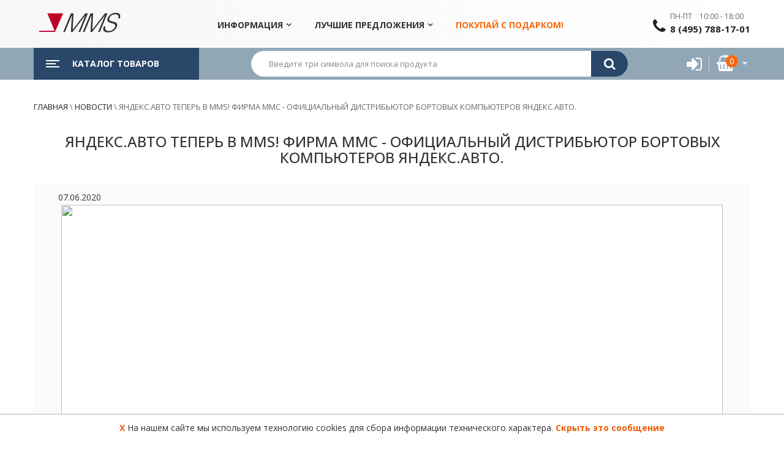

--- FILE ---
content_type: text/html; charset=UTF-8
request_url: https://mms-store.ru/news/yandeksavto-teper-v-mms-firma-mms-oficialnii-distribyutor-bortovih-kompyuterov-yandeksavto-178
body_size: 20309
content:
<!DOCTYPE html>
<html lang="ru">

<head>
    <meta charset="UTF-8">
    <meta name="viewport" content="width=device-width, initial-scale=1">
    <meta http-equiv="X-UA-Compatible" content="IE=edge" />
    <title>Яндекс.Авто теперь в MMS! Фирма ММС  - официальный дистрибьютор бортовых компьютеров Яндекс.Авто.</title>
    <meta name="description" content="Яндекс.Авто теперь в MMS! Фирма ММС  - официальный дистрибьютор бортовых компьютеров Яндекс.Авто." />
    <meta name="keywords" content="Новости" />
    
    <meta property="author" content="FriendlyCMS (frcms.ru)" />
    
    <meta property="og:title" content="Яндекс.Авто теперь в MMS! Фирма ММС  - официальный дистрибьютор бортовых компьютеров Яндекс.Авто." />
    
    <meta property="og:type" content="news" />
    
    <meta property="og:image" content="https://mms-store.ru/images/news/0/thumbs/t_44_e8051e7180471c79a6b63286fe79ee03.jpg" />
    
    <meta property="og:url" content="https://mms-store.ru/news/yandeksavto-teper-v-mms-firma-mms-oficialnii-distribyutor-bortovih-kompyuterov-yandeksavto-178" />
    
    <meta property="og:description" content="Навигатор, Музыка, Алиса и интернет на большом экране вашего автомобиля.
Яндекс.Авто — встраиваемый бортовой компьютер с большим экраном и голосовым управлением с Алисой, разработанный специально для водителей. Навигатор с GPS и ГЛОНАСС строит маршруты даже без подключения к интернету, все обновления скачиваются прямо в машине, а карты обновляются каждый день.
С Яндекс.Авто легко всегда оставаться на связи — 6 месяцев бесплатного интернета, а также Яндекс.Музыки в подарок" />
    
    <meta property="og:article:published_time" content="2020-06-07" />
    
    <meta property="og:article:section" content="" />
    
    <meta property="twitter:title" content="Яндекс.Авто теперь в MMS! Фирма ММС  - официальный дистрибьютор бортовых компьютеров Яндекс.Авто." />
    
    <meta property="og:image:secure_url" content="https://mms-store.ru/images/news/0/thumbs/t_44_e8051e7180471c79a6b63286fe79ee03.jpg" />
    
    <meta property="twitter:image" content="https://mms-store.ru/images/news/0/thumbs/t_44_e8051e7180471c79a6b63286fe79ee03.jpg" />
    
    <meta property="vk:image" content="https://mms-store.ru/images/news/0/thumbs/t_44_e8051e7180471c79a6b63286fe79ee03.jpg" />
    
    <meta property="twitter:description" content="Навигатор, Музыка, Алиса и интернет на большом экране вашего автомобиля.
Яндекс.Авто — встраиваемый бортовой компьютер с большим экраном и голосовым управлением с Алисой, разработанный специально для водителей. Навигатор с GPS и ГЛОНАСС строит маршруты даже без подключения к интернету, все обновления скачиваются прямо в машине, а карты обновляются каждый день.
С Яндекс.Авто легко всегда оставаться на связи — 6 месяцев бесплатного интернета, а также Яндекс.Музыки в подарок" />
    
    <meta property="og:site_name" content="" />
    
    <meta property="og:locale" content="ru_RU" />
    
    <meta property="twitter:card" content="summary_large_image" />
    
    <meta property="twitter:site" content="https://mms-store.ru" />
    
    
    
    <link rel="canonical" href="https://mms-store.ru/news/yandeksavto-teper-v-mms-firma-mms-oficialnii-distribyutor-bortovih-kompyuterov-yandeksavto-178">
    
    <link rel="shortcut icon" href="https://mms-store.ru/favicon.svg">
    <link rel="icon" href="https://mms-store.ru/favicon.svg" type="image/x-icon">
    <link rel="alternate" type="application/rss+xml" title="RSS" href="http://mms-store.ru/rss/rss.php" />
    <meta name="author" content="frcms.ru">
    <link rel="preconnect" href="https://fonts.googleapis.com">
    <link rel="preconnect" href="https://fonts.gstatic.com" crossorigin>
    <link href="https://fonts.googleapis.com/css2?family=Open+Sans:ital,wght@0,300..800;1,300..800&display=swap" rel="stylesheet">
    
    <link href="/design/store/vendor/swiper12/swiper-bundle.min.css" rel="stylesheet">
    <link href="/design/store/css/01-bootstrap.min.css" rel="stylesheet" type="text/css">
    <link href="/design/store/css/bootstrap-utilities.min.css" rel="stylesheet">
    <link href="/design/store/css/03-owl.carousel.min.css" rel="stylesheet" type="text/css">
    <link href="/design/store/css/04-font-awesome.min.css" rel="stylesheet" type="text/css">
    <link href="/design/store/css/06-jquery.nouislider.css" rel="stylesheet" type="text/css">
    <link href="/design/store/css/07-darktooltip.min.css" rel="stylesheet" type="text/css">
    <link href="/design/store/css/08-animate.min.css" rel="stylesheet">
    <link href="/design/store/css/10-jquery-ui.min.css" rel="stylesheet">
    <link href="/design/store/css/11-jquery.scrollbar.min.css" rel="stylesheet">
    <link href="/design/store/css/12-chosen.min.css" rel="stylesheet">
    <link href="/design/store/css/13-style.min.css?v1768964494" rel="stylesheet">
    <link href="/design/store/vendor/photoswipe/photoswipe.css" rel="stylesheet">
    <link href="/design/store/vendor/photoswipe/default-skin/default-skin.css" rel="stylesheet">
    <link href="/design/store/css/bruno-swipe-gallery.css?v1768964494" rel="stylesheet">
    <link href="/design/store/css/swiper-custom12.css?v1768964494" rel="stylesheet">
    <link href="/design/store/css/16-hint.min.css" rel="stylesheet">
    <link href="/design/store/css/17-view360.min.css" rel="stylesheet">
    <link href="/design/store/css/18-customs-css3.css?v1768964494" rel="stylesheet">
    <!-- <link href="/design/store/css/snow.min.css" rel="stylesheet"> -->

    
    <script src="/design/store/js/jquery.min.js"></script>
    <script src="/design/store/js/jquery.cookie.js"></script>
    <script src="/design/store/js/jquery-ui.min.js"></script>
    <script src="/design/store/js/View360.js"></script>
    
    
    
    <script src="/core/user/js/mylocation.user.js"></script>
    
    <script src="/core/user/js/utils.user.js"></script>
    
    <script src="/core/user/js/navmenu.user.js"></script>
    
    <script src="/core/user/js/firebase-messaging-config.user.js"></script>
    
    <script src="/core/user/js/itemIcons.user.js"></script>
    
    <script src="/core/user/js/pushMessages.user.js"></script>
    
    <script src="/core/user/js/add-to-cart.user.js"></script>
    
    <script src="/core/user/js/colorsVariants.user.js"></script>
    
    <script src="/core/user/js/buy-oneclick.user.js"></script>
    
    <script src="/core/user/js/categoryimagesloader.user.js"></script>
    
    <script src="/core/user/js/load_more.user.js"></script>
    
    <script src="/core/user/js/extended_delivery_fields.user.js"></script>
    
    <script src="/core/user/js/lazyload.user.js"></script>
    
    <script src="/core/user/js/siteMailing.user.js"></script>
    
    <script src="/core/user/js/core.user.js"></script>
    
    <script src="/core/user/js/cart_lang.user.js"></script>
    
    <script src="/core/user/js/mobile_check.user.js"></script>
    
    <script src="/core/user/js/noui-slider.user.js"></script>
    
    <script src="/core/user/js/comparison.user.js"></script>
    
    <script src="/core/user/js/catalogSearch.user.js"></script>
    
    <script src="/core/user/js/callbackform.user.js"></script>
    
    <script src="/core/user/js/seourls.user.js"></script>
    
    <script src="/core/user/js/catalog.user.js"></script>
    
    <script src="/core/user/js/fields_restore.user.js"></script>
    
    <script src="/core/user/js/cookieagreement.user.js"></script>
    
    <script src="/core/user/js/products.user.js"></script>
    
    <script src="/core/user/js/goup.user.js"></script>
    
</head>

<body class="">
    <!--Header-->
    <header>
        <div class="header layout2 no-prepend-box-sticky header-home2">
            <div class="main-header">
                <div class="top-header">
                    <div class="container">
                        <div class="row">
                            <div class="col-xs-12 col-sm-3 col-md-3 col-lg-2 left-content">
                                <div class="logo">
                                    <a href="/"><img src="/design/store/img/logo.svg" alt="Логотип компании MMS" width="150px"></a>
                                </div>
                            </div>
                            <div class="col-xs-5 col-sm-4 col-md-4 col-lg-8 midle-content">
                                <div class="header-nav container-vertical-wapper ">
                                    <div class="header-nav-inner">
                                        <div class="box-header-nav">
                                            <div class=" container-wapper">
                                                <a class="menu-bar mobile-navigation" href="javascript:void(0)">
                                                    <span class="icon">
                                                        <span></span>
                                                        <span></span>
                                                        <span></span>
                                                    </span>
                                                    <span class="text">Меню</span>
                                                </a>
                                                <ul id="menu-main-menu" class="main-menu clone-main-menu box-has-content">
                                                    <li class="menu-item menu-item-has-children">
                                                        <a href="javascript:void(0)" class="kt-item-title" title="Информация">Информация</a>
                                                        <ul class="submenu">
                                                            <li><a href="/pages/company-about">Компания MMS</a></li>
                                                            <li><a href="/news">Новости</a></li>
                                                            <li><a href="/feedback">Форма связи</a></li>
                                                        </ul>
                                                    </li>
                                                    <li class="menu-item menu-item-has-children">
                                                        <a href="javascript:void(0)" class="kt-item-title" title="Акции">Лучшие предложения</a>
                                                        <ul class="submenu">
                                                            <li><a href="/catalog/activity/spec">Спецпредложения</a></li>
                                                            <li><a href="/catalog/activity/hits">Хиты продаж</a></li>
                                                            <li><a href="/catalog/activity/new">Новинки</a></li>
                                                        </ul>
                                                    </li>
                                                    <li class="menu-item">
                                                        <a href="/catalog/activity/gifts" class="kt-item-title" style="color: #f8690e">Покупай с подарком!</a>
                                                    </li>
                                                </ul>
                                            </div>
                                        </div>
                                    </div>
                                </div>
                            </div>
                            <div class="col-xs-7 col-sm-5 col-md-5 col-lg-2 right-content">
                                <div class="hotline">
                                    <div class="icon">
                                        <i class="fa fa-phone" aria-hidden="true"></i>
                                    </div>
                                    <div class="content">
                                        <span class="text">ПН-ПТ    10:00 - 18:00</span>
                                        <a href="javascript:void(0)" class="number"> 8 (495) 788-17-01 </a>
                                    </div>
                                </div>
                            </div>
                        </div>
                    </div>
                </div>
                <div class="this-sticky">
                    <div class="header-nav-wapper ">
                        <div class="container main-menu-wapper">
                            <div class="row">
                                <div class="col-lg-3 col-md-4 col-sm-12 left-content">
                                    <div class="vertical-wapper parent-content">
                                        <div class="block-title show-content" data-toggle-action="show-content">
                                            <span class="icon-bar">
                                                <span></span>
                                                <span></span>
                                                <span></span>
                                            </span>
                                            <span class="text">Каталог товаров</span>
                                        </div>
                                        <div class="vertical-content layout3 hidden-content">
                                            <ul class="vertical-menu ">
                                                
                                                <li><a href="/brands"><span class="icon"><img src="/design/store/img/icon-brands.svg" alt=""></span> Производители</a></li>
                                                
                                                <li class="menu-item-has-children has-megamenu">
                                                    <a href="javascript:void(0)"><span class="icon"><img src="/design/store/img/icon-radio.svg" alt=""></span> Автомагнитолы</a>
                                                    <a href="/catalog/acoustic-systems" class="toggle-submenu"></a>
                                                    <div class="submenu mega-menu submenu2 head-units">
                                                        <div class="row">
                                                            <div class="widget-custom-menu col-xs-12 col-sm-12 col-md-6 col-lg-6">
                                                                <h5 class="title widgettitle">Головные устройства</h5>
                                                                <ul>
                                                                    <li><a href="/catalog/head-units">Автомагнитолы (ВСЕ)</a></li>
                                                                    <!-- <li><a href="/catalog/established-head-units">Штатные автомагнитолы</a></li> -->
                                                                </ul>
                                                            </div>
                                                            <div class="widget-custom-menu col-xs-12 col-sm-12 col-md-6 col-lg-6">
                                                                <h5 class="title widgettitle">По типу</h5>
                                                                <ul>
                                                                    <li><a href="/catalog/head-units/filter?filterType=catalog&searchWords=&applyFilter=1&catalogUri=catalog&currentCategorySlug=/head-units&currentCatId=3&min-price=150&max-price=27690&character[295][]=1014">Типоразмер 1 DIN</a></li>
                                                                    <li><a href="/catalog/head-units/filter?filterType=catalog&searchWords=&applyFilter=1&catalogUri=catalog&currentCategorySlug=/head-units&currentCatId=3&min-price=150&max-price=27690&character[295][]=1015&character[295][]=2755">Типоразмер 2 DIN</a></li>
                                                                    <li><a href="/catalog/head-units/filter?filterType=catalog&searchWords=&applyFilter=1&catalogUri=catalog&currentCategorySlug=/head-units&currentCatId=3&min-price=150&max-price=27690&character[868][]=2744">Встроен DSP АУДИОПРОЦЕССОР</a></li>
                                                                    <li><a href="/catalog/head-units/filter?filterType=catalog&searchWords=&applyFilter=1&catalogUri=catalog&currentCategorySlug=/head-units&currentCatId=3&min-price=150&max-price=27690&character[296][]=1017">Мультимедийный центр на ОС Android</a></li>
                                                                </ul>
                                                            </div>
                                                        </div>
                                                    </div>
                                                </li>
                                                <li class="menu-item-has-children has-megamenu">
                                                    <a href="javascript:void(0)"><span class="icon"><img src="/design/store/img/icon-speakercar.svg" alt=""></span> Автозвук</a>
                                                    <a href="/catalog/auto-sound" class="toggle-submenu"></a>
                                                    <div class="submenu mega-menu submenu2 acoustics-auto">
                                                        <div class="row">
                                                            <div class="widget-custom-menu col-xs-12 col-sm-12 col-md-4 col-lg-4">
                                                                <h5 class="title widgettitle">Акустика</h5>
                                                                <ul>
                                                                    <li><a href="/catalog/car-acoustics">Автомобильная акустика</a></li>
                                                                    <!-- <li><a href="/catalog/komponentnaya-akustika-31">Компонентная акустика</a></li>
																	<li><a href="/catalog/shtatnaya-akustika-35">Штатная акустика</a></li> -->
                                                                    <li><a href="/catalog/avtomobilnie-sabvuferi-32">Автомобильные сабвуферы</a></li>
                                                                </ul>
                                                            </div>
                                                            <div class="widget-custom-menu col-xs-12 col-sm-12 col-md-4 col-lg-4">
                                                                <h5 class="title widgettitle">Усилители</h5>
                                                                <ul>
                                                                    <li><a href="/catalog/avtomobilnie-usiliteli-34">Автомобильные усилители</a></li>
                                                                    <li><a href="/catalog/processori-46">Процессоры</a></li>
                                                                </ul>
                                                            </div>
                                                            <div class="widget-custom-menu col-xs-12 col-sm-12 col-md-4 col-lg-4">
                                                                <h5 class="title widgettitle"> Опции</h5>
                                                                <ul>
                                                                    <li><a href="/catalog/aksesuari-33">Кроссоверы и Эквалайзеры</a></li>
                                                                </ul>
                                                            </div>
                                                        </div>
                                                    </div>
                                                </li>
                                                <!-- <li><a href="/catalog/dashcams"><span class="icon"><img src="/design/store/img/icon1.png" alt=""></span> Видеорегистраторы</a></li>
												<li><a href="/catalog/combo-device"><span class="icon"><img src="/design/store/img/icon-route.png" alt=""></span> Комбоустройства</a></li> -->
                                                <!-- <li><a href="/catalog/radar-detectors"><span class="icon"><img src="/design/store/img/icon-radar.png" alt=""></span> Радар-детекторы</a></li> -->
                                                <!-- <li><a href="/catalog/navigation"><span class="icon"><img src="/design/store/img/icon-compass.png" alt=""></span> Системы навигации</a></li> -->
                                                <!--
												<li><a href="/catalog/established-head-units"><span class="icon"><img src="/design/store/img/icon-established.png" alt=""></span> Штатные автомагнитолы</a></li>
											-->
                                                <li class="menu-item-has-children has-megamenu">
                                                    <a href="javascript:void(0)"><span class="icon"><img src="/design/store/img/icon-hifi.svg" alt=""></span> Hi-Fi и High-End</a>
                                                    <a href="/catalog/acoustic-systems" class="toggle-submenu"></a>
                                                    <div class="submenu mega-menu submenu2 hifi">
                                                        <div class="row">
                                                            <div class="widget-custom-menu col-xs-12 col-sm-12 col-md-7 col-lg-7">
                                                                <h5 class="title widgettitle"><a href="/catalog/istochniki-signala-50">Проигрыватели</a></h5>
                                                                <ul>
                                                                    <li><a href="/catalog/vinyl-players">Виниловые проигрыватели</a></li>
                                                                    <li><a href="/catalog/Audio-streamers-Network-players">Сетевые проигрыватели</a></li>
                                                                    <li><a href="/catalog/integralnie-usiliteli-51">CD проигрыватели</a></li>
                                                                    <!-- <li><a href="/catalog/cd-trasport-52">CD транспорт</a></li> -->
                                                                    <li><a href="/catalog/integralnie-usiliteli-51">Интегральные усилители</a></li>
                                                                    <!-- <li><a href="/catalog/AV%20receiver">AV-ресиверы</a></li>
																	<li><a href="/catalog/av-processors">AV-процессоры</a></li> -->
                                                                </ul>
                                                            </div>
                                                            <div class="widget-custom-menu col-xs-12 col-sm-12 col-md-5 col-lg-5">
                                                                <h5 class="title widgettitle">Усилители</h5>
                                                                <ul>
                                                                    <li><a href="/catalog/integralnie-usiliteli-51">Интегральные усилители</a></li>
                                                                    <li><a href="/catalog/Preamplifiers">Предварительные усилители</a></li>
                                                                    <li><a href="/catalog/power-amplifiers">Усилители мощности</a></li>
                                                                </ul>
                                                                <!--
																<h5 class="title widgettitle"><a href="/catalog/acoustic-systems">Акустические системы</a></h5>
																<ul>
																	<li><a href="/catalog/active-speakers-0">Активная акустика</a></li>
																	<li><a href="/catalog/polochnaya-akustika">Полочная акустика</a></li>
																	<li><a href="/catalog/napolnaya-akusticheskaya-sistema-25">Напольная акустика</a></li>
																	<li><a href="/catalog/centralnii-kanal-29">Центральный канал</a></li>
																	<li><a href="/catalog/wall-mounted-30">Настенная акустика</a></li>
																	<li><a href="/catalog/Dolby-Atmos-speakers">Dolby Atmos</a></li>
																	<li><a href="/catalog/subwoofers">Сабвуферы</a></li>
																	<li><a href="/catalog/soundbars">Cаундбары</a></li>
																</ul> -->
                                                            </div>
                                                        </div>
                                                    </div>
                                                </li>
                                                <li class="menu-item-has-children has-megamenu">
                                                    <a href="/catalog/acoustic-systems"><span class="icon"><img src="/design/store/img/icon-speaker.svg" alt=""></span> Акустические системы</a>
                                                    <a href="/catalog/acoustic-systems" class="toggle-submenu"></a>
                                                    <div class="submenu mega-menu submenu2 acoustic-systems">
                                                        <div class="row">
                                                            <div class="widget-custom-menu col-xs-12 col-sm-12 col-md-4 col-lg-4">
                                                                <h5 class="title widgettitle">Акустика</h5>
                                                                <ul>
                                                                    <li><a href="/catalog/active-speakers-0">Активная акустика</a></li>
                                                                    <li><a href="/catalog/polochnaya-akustika">Полочная акустика</a></li>
                                                                    <li><a href="/catalog/napolnaya-akusticheskaya-sistema-25">Напольная акустика</a></li>
                                                                    <li><a href="/catalog/centralnii-kanal-29">Центральный канал</a></li>
                                                                    <li><a href="/catalog/vstraivaemaya-akustika-27">Встраиваемая акустика</a></li>
                                                                    <li><a href="/catalog/vsepogodnaya-akustika-28">Всепогодная акустика</a></li>
                                                                </ul>
                                                            </div>
                                                            <div class="widget-custom-menu col-xs-12 col-sm-12 col-md-4 col-lg-4">
                                                                <h5 class="title widgettitle">Сабвуферы</h5>
                                                                <ul>
                                                                    <li><a href="/catalog/subwoofers">Сабвуферы</a></li>
                                                                </ul>
                                                            </div>
                                                            <div class="widget-custom-menu col-xs-12 col-sm-12 col-md-4 col-lg-4">
                                                                <h5 class="title widgettitle">Опции</h5>
                                                                <ul>
                                                                    <li><a href="/catalog/podstavki-dlya-akusticheskih-sistem-26">Подставки для акустических систем</a></li>
                                                                </ul>
                                                            </div>
                                                        </div>
                                                    </div>
                                                </li>
                                                <!--
												<li><a href="/catalog/autosensors"><span class="icon"><img src="/design/store/img/icon-parking.png" alt=""></span> Парктроники</a></li>
												 <li><a href="/catalog/on-board-computers"><span class="icon"><img src="/design/store/img/icon-dash.png" alt=""></span> Бортовые компьютеры</a></li> -->
                                                <!--
                        <li class="hidden-item"><a href="/catalog/zdorove-i-bezopasnost"><span class="icon"><img src="/design/store/img/icon-health.png" alt=""></span> Здоровье и Безопасность</a></li>
                        	 <li class="hidden-item"><a href="/catalog/elektro-samokati-39"><span class="icon"><img src="/design/store/img/icon-scooter.png" alt=""></span> Электросамокаты</a></li>
                        <li class="hidden-item"><a href="/catalog/headphones"><span class="icon"><img src="/design/store/img/icon8.png" alt=""></span> Наушники</a></li>
                      -->
                                                <li><a href="/catalog/autoalarms"><span class="icon"><img src="/design/store/img/icon-car.svg" alt=""></span> Автосигнализации</a></li>
                                                <li><a href="/catalog/accessories"><span class="icon"><img src="/design/store/img/icon-car-option.svg" alt=""></span> Аксессуары</a></li>
                                                <!-- hidden class=hidden-item
												<li class="hidden-item"><a href="/brands"><span class="icon"><img src="/design/store/img/icon-industry.png" alt=""></span> Производители</a></li>
												 hidden -->
                                            </ul>
                                            <div class="view-all-categori" data-toggle-action="view-all-categori">
                                                <!-- <a href="javascript:void(0)" class="button"> остальные <i class="fa fa-angle-double-right" aria-hidden="true"></i></a> --> &nbsp;&nbsp;&nbsp;&nbsp;&nbsp;&nbsp;&nbsp;&nbsp;&nbsp;&nbsp;&nbsp;&nbsp;&nbsp;&nbsp;&nbsp;
                                            </div>
                                        </div>
                                    </div>
                                </div>
                                <div class="col-lg-7 col-md-5 col-sm-8 col-xs-8 col-ts-12 middle-content">
                                    <form method="GET" name="form_search" id="form_search" action="/search/filter/">
                                        <div class="search-form layout2 box-has-content">
                                            <div class="search-block">
                                                <div class="search-inner">
                                                    <input type="text" class="search-info" placeholder="Введите три символа для поиска продукта" id='searchbox' name="searchWords" autocomplete='off' maxLength=40 value=''>
                                                </div>
                                                <a class='search-button' href='#' onclick='document.forms["form_search"].submit(); return false;'><i class="fa fa-search" aria-hidden="true"></i></a>
                                                <script>
                                                    $(document).ready(function(){
                          $('#searchbox').preSearch('init',{
														appendToElement:'body .search-block',
														top_offset : 40,
														left_offset : 0,
														onSelect: function(data) { $("#searchbox").val(data.title); }
													});
                        })
												</script>
                                            </div>
                                        </div>
                                    </form>
                                </div>
                                <div class="col-lg-2 col-md-3 col-sm-4 col-xs-4 col-ts-12 right-content">
                                    <ul class="header-control d-flex justify-content-center justify-content-sm-end">
                                        <li class="box-user">
    <div class="icon">
        <a href="/register" class="user-icon dark-ttip" data-tooltip="Войти в кабинет"><i class="fa fa-sign-in" aria-hidden="true"></i></a>
    </div>
</li>

                                        <li class="box-minicart">
                                            <div class="minicart ">
                                                <div class="cart-block  box-has-content">
                                                    <a href="/cart" class="cart-icon"><i class="fa fa-shopping-basket" aria-hidden="true"></i><span class="count totalCartCount">0</span></a>
                                                    <!--<span class="total-price"><span class="topCartSum">0</span>&nbsp;руб</span>  -->
                                                </div>
                                                <div class="cart-inner shopCartMini">
                                                    
<!--noindex-->
<div class="block-title text-center">
    <h4 class="title">В корзине пока пусто</h4>
</div>
<div class="block-content">
    <p class="text-center">Загляните в КАТАЛОГ ТОВАРОВ<br>или найдите нужное в поиске.
    </p>
    <p class="text-center">
        <svg xmlns="http://www.w3.org/2000/svg" width="205" height="165" viewBox="0 0 205 165">
            <g>
                <path d="M85.36,54.09c.17.1.52.28.69.38-.26,2.78-1.38,5.41-2.88,7.75,1.26,1.05,2.72,1.81,4.02,2.8.03.55-.06,1.13-.68,1.3-1.73-.43-3.05-1.69-4.24-2.94-1.04,1.24-2.23,2.33-3.52,3.3.71,1.22,1.54,2.42,1.9,3.81.22,1-1.06,1.22-1.51.48-.75-1.05-1.08-2.32-1.55-3.5-1.5.71-3.08,1.26-4.7,1.62-.04,1.32.15,2.83-.81,3.9-.69.05-1.04-.25-1.04-.9,0-.92.18-1.83.28-2.74-1.5-.05-3-.2-4.47-.51-.48,1.15-1.09,3.5-2.77,2.74-.14-1.2.91-2.1,1.37-3.12-1.17-.83-3.35-1.87-2.69-3.6,1.23.16,2.13,1.21,3.28,1.64,5.08,2.38,11.37.22,14.87-3.92,2.12-2.45,3.09-5.59,4.44-8.48Z"/>
                <path d="M104.11,57.71c.18-.02.55-.04.73-.06,1.13,2.44,1.99,5.04,3.56,7.26,2.58,3.76,7.11,6.1,11.68,6.01,2.36-.08,4.52-1.17,6.46-2.44.42-.6,1.22.12.96.65-.5,1.27-1.77,1.98-2.84,2.72.53.99,1.26,1.91,1.44,3.04-1.67.92-2.45-1.43-2.83-2.63-1.47.24-2.95.36-4.44.39,0,1.22.46,2.54-.11,3.69-1.9-.01-1.38-2.56-1.5-3.83-1.62-.41-3.2-.95-4.7-1.67-.69,1.55-1,3.7-2.9,4.22-.44-1.9.84-3.47,1.72-5.02-1.28-1-2.47-2.1-3.56-3.29-1.12,1.22-2.4,2.57-4.12,2.84-.57.12-.79-.63-.78-1.06,1.27-1.07,2.78-1.82,4.06-2.88-1.46-2.42-2.73-5.08-2.82-7.95Z"/>
                <path d="M88.66,82.74c4.1-.76,8.26.85,11.68,3.02,2.99,2.15,5.89,5.06,6.58,8.82.02.7-.54.67-1.05.54-1.02-1.33-1.52-2.97-2.55-4.3-2.95-4.06-7.81-6.88-12.88-6.9-1.69-.06-3.22.71-4.68,1.46-.2-1.61,1.67-2.24,2.9-2.63Z"/>
            </g>
            <g>
                <path d="M2.9,15.11c28.11-2.94,56.19-6.06,84.35-8.49,1.4-.04,2.83-.27,4.22-.04,1.57.64,1.35,2.98.21,3.94-.72.8-1.87.76-2.85.84-1.41.06-2.79.34-4.17.58,1.21,1.06,2.4,2.21,3.13,3.67,1.83,3.65,2.76,7.69,3.1,11.74,4.54-.18,9.07.41,13.59.74,2.2.2,4.42.2,6.61.53.98.17,1.97.22,2.97.24,27.49,2.01,54.95,4.32,82.43,6.45,2.65.21,5.32.3,7.94.83-3.8,21.68-8.03,43.29-12.12,64.92-.32,1.18-.5,2.41-.93,3.56-3.31,1.12-6.73,1.93-10.08,2.93-7.5,2.34-15.09,4.4-22.79,5.96-9.81,1.58-19.77.85-29.66.81-25.62-.63-51.26-1.22-76.83-3.14-3.94-.4-7.91-.72-11.79-1.51.81,5.13,1.48,10.29,2.29,15.42.67,4.31,2.06,8.89,5.64,11.7,4.26,3.38,9.83,4.36,15.1,4.94,9.68,1.17,19.44,1.3,29.16,1.92,11.35.54,22.69,1.1,34.03,1.74,11.24.5,22.53,1.05,33.76-.04,1.68-.29,3.46-.7,4.77-1.86,1.25-1.08,1.74-3.02,1.02-4.52-1.15-1.86-3.5-2.3-5.48-2.68-21.1-2.64-42.2-5.28-63.3-7.88-1.84-.23-3.71-.31-5.51-.8-.49-.58-.18-1.76.72-1.39,22.28,2.73,44.56,5.54,66.84,8.33,2.3.25,4.75.62,6.66,2.05,2.09,1.53,2.5,4.74,1.09,6.86-.8,1.25-2.1,2.08-3.43,2.66-2.75,1.15-5.78,1.05-8.7,1.28-10.54.74-21.1-.03-31.63-.42-13.07-.66-26.14-1.38-39.2-2.03-7.65-.16-15.28-.76-22.86-1.78-3.86-.39-7.72-1.26-11.2-3.03-3.26-1.5-5.85-4.3-7.26-7.57-1.45-3.32-2-6.94-2.48-10.51-4.01-27.86-7.37-55.81-10.94-83.73-.66-5.04-1.09-10.39-3.98-14.75-1.09-1.64-2.63-3.03-4.52-3.66-3.99.38-7.98.91-11.97,1.37-2.1.2-4.38.54-6.34-.49-1.62-.78-2.47-2.98-1.6-4.59.38-.72,1.21-1.04,1.98-1.08M23.04,19.67c4.18,2.62,6.07,7.5,6.75,12.18,19.9-1.48,39.8-2.9,59.7-4.36-.63-4.18-1.25-8.53-3.5-12.19-.91-1.35-2.19-2.82-3.9-2.94-19.66,2.64-39.36,4.87-59.04,7.3M70.06,30.38c-8.01.59-16.01,1.16-24.02,1.72-2.32.15-4.67.16-6.97.52,18.08,1.2,36.14,2.59,54.21,3.92-.53-2.75-.84-5.53-1.18-8.31-7.31,1.05-14.69,1.48-22.04,2.15M93,28.1c.52,2.85,1.12,5.69,1.5,8.56,22.52,1.76,45.04,3.63,67.55,5.43,3.62-.15,7.16-1.12,10.76-1.48,8.82-1.35,17.67-2.52,26.49-3.87-35.44-2.86-70.86-5.96-106.31-8.65M30.04,32.93c1.3,10.23,2.57,20.45,3.8,30.69,1.88,14.82,3.62,29.67,6.07,44.42,2.89.86,5.91,1.09,8.89,1.48,14.25,1.35,28.55,1.84,42.85,2.44,11.75.31,23.49.79,35.24.96,8.4.07,16.8.56,25.19.04,5.03-.26,9.95-1.42,14.81-2.71,7.95-2.21,15.88-4.48,23.82-6.73,2.7-13.77,5.13-27.6,7.71-41.39,1.6-8.24,2.96-16.53,4.89-24.7-13.2,2.18-26.5,3.67-39.74,5.55-1.64,20.26-3.43,40.51-5.28,60.76-.57,2.36-.36,5.08-1.88,7.09-.09-.63-.12-1.25-.1-1.88.29-5.79,1.28-11.49,1.74-17.26,1.48-16.23,2.44-32.52,4.55-48.69-44.18-3.39-88.38-6.56-132.56-10.05Z"/>
                <path d="M127.76,51.94c-.26-.35-1.32-1.32-.14-1.3,5.17,4.91,10.13,10.06,15.22,15.06,1.38-1.34,2.56-2.94,4.23-3.95-.53,1.94-2.26,3.2-3.46,4.72,1.78,1.77,3.57,3.53,5.33,5.32.8-.81,1.42-1.86,2.5-2.32.08,1.2-1.16,1.96-1.73,2.92.7.89,1.73,1.66,1.85,2.88-1-.5-1.82-1.24-2.63-1.98-1.54,1.89-3.16,3.7-4.77,5.54,1.92,1.73,3.76,3.54,5.54,5.42.59-.4,1.16-.89,1.91-.9-.56.86-1.24,1.63-1.98,2.36-2.61,2.6-5.28,5.15-7.87,7.77.94,1.03,2.29,1.9,2.56,3.36-1.28-.64-2.34-1.62-3.38-2.58-2.22,2.26-4.44,4.51-6.67,6.76,1.26,1.31,2.82,2.43,3.58,4.13-1.83-.5-2.96-2.15-4.34-3.32-2.39,2.46-4.77,4.94-7.14,7.43-.44.49-1,.81-1.6,1.07,2.39-3.29,5.41-6.09,8.13-9.11-1.88-1.69-3.64-3.51-5.6-5.11-2.26,1.91-4.32,4.06-6.63,5.93-.28.09-.85.27-1.13.36,2.06-2.61,4.76-4.63,7.11-6.99-2.97-2.6-5.9-5.26-8.91-7.81-.54-.51-1.38-.97-1.12-1.86,3.79,2.72,7.19,5.94,10.71,8.99,2.32-2.24,4.61-4.51,6.87-6.83-2.04-1.85-4.05-3.74-6.07-5.62-.9.83-1.72,1.84-2.9,2.28.41-1.21,1.49-1.97,2.32-2.87-1.05-1.12-2.35-2.05-3.1-3.42.15-.04.45-.11.6-.15,1.13.88,2.1,1.94,3.16,2.9,2.59-2.62,5.16-5.26,7.72-7.92-3.42-2.9-6.81-5.83-10.27-8.66-.7-.6-1.55-1.13-1.71-2.11.75.35,1.43.82,2.08,1.34,3.59,2.83,7.13,5.73,10.57,8.73,1.86-1.96,3.68-3.96,5.52-5.94-4.78-4.84-9.56-9.7-14.35-14.54M137.3,73.08c1.95,1.74,3.95,3.42,5.93,5.13,1.64-1.83,3.26-3.66,4.91-5.47-1.74-1.82-3.51-3.61-5.28-5.4-1.85,1.92-3.67,3.86-5.56,5.74M128.76,81.63c2.02,1.89,4.12,3.7,6.09,5.65,2.6-2.7,5.14-5.44,7.64-8.23-1.98-1.74-3.92-3.51-5.92-5.24-2.57,2.64-5.18,5.23-7.81,7.82M135.62,87.95c1.7,1.75,3.54,3.35,5.35,4.99,2.67-2.66,5.29-5.38,8.05-7.95-1.9-1.76-3.87-3.46-5.77-5.23-2.5,2.76-5.17,5.38-7.63,8.18M127.96,95.36c1.87,1.71,3.73,3.44,5.61,5.14,2.16-2.3,4.45-4.49,6.55-6.85-1.66-1.79-3.54-3.37-5.28-5.08-2.26,2.3-4.54,4.57-6.87,6.79Z"/>
                <path d="M173.87,50.62c2.98,2.38,5.41,5.4,8.17,8.05,1.16-2.32,2.29-4.68,3.79-6.8.2-.12.59-.34.78-.45-.8,2.87-2.37,5.44-3.78,8.05,1.66,1.73,3.32,3.44,4.98,5.17,1.21-2.08,2.24-4.27,3.51-6.32,1.12,0,.48,1,.21,1.58-.99,1.83-1.98,3.66-2.98,5.49,1.1,1.26,2.53,2.32,3.2,3.9-1.7.1-2.58-1.89-3.78-2.83-1.71,3.16-3.42,6.33-5.1,9.5.83,1.09,1.76,2.13,2.37,3.36-.17.02-.5.08-.67.1-.82-.74-1.53-1.59-2.29-2.39-1.76,3.3-3.54,6.6-5.33,9.89,1.63,1.9,3.24,3.84,4.94,5.7.92-1.94,1.94-3.85,3.06-5.69.26-.55.78-.88,1.3-1.17-.74,2.78-2.21,5.29-3.52,7.83.38.67,1,1.3.9,2.13-.54-.3-1.04-.68-1.53-1.04-1.08,1.86-1.91,3.89-3.32,5.54-.27-.81.22-1.51.51-2.2.68-1.43,1.38-2.85,2.04-4.28-1.63-1.91-3.2-3.87-4.89-5.73-2.47,4.16-4.54,8.58-7.1,12.68l-.65-.2c2.11-4.58,4.72-8.93,7.02-13.43-1.78-2.06-3.53-4.14-5.25-6.24-2.11,3.47-4.34,6.87-6.61,10.24-.28.54-.77.84-1.38.82,2.32-4.02,4.96-7.85,7.33-11.83-1.49-1.89-3.06-3.71-4.44-5.68.07-.17.2-.52.27-.7,1.77,1.62,3.17,3.6,4.78,5.38,1.88-3.22,3.83-6.41,5.69-9.64-1.69-2.11-3.5-4.13-5.12-6.29-.08-.25-.25-.76-.33-1.01.53.3,1.03.69,1.42,1.17,1.51,1.78,3.01,3.56,4.53,5.32,1.68-2.99,3.4-5.95,4.98-8.99-2.5-2.66-5.06-5.26-7.51-7.97-.05-.26-.14-.78-.18-1.04M182.29,60.4c-1.68,2.99-3.35,5.98-5.04,8.97,1.64,1.9,3.29,3.78,4.92,5.7,1.56-2.87,3.13-5.73,4.71-8.59.16-.38.59-.9.1-1.23-1.54-1.64-3.11-3.24-4.68-4.84M171.06,79.82c1.72,2.05,3.43,4.12,5.17,6.17,1.81-3.27,3.55-6.59,5.35-9.87-1.61-1.97-3.22-3.94-4.82-5.92-1.83,3.24-3.75,6.44-5.71,9.61Z"/>
                <path d="M44.57,61.69c.38-.65.92-.1,1.26.18,5.73,5.62,11.43,11.28,17.1,16.96,1.75-1.06,3.42-2.35,5.42-2.93-1.04,1.77-3.13,2.45-4.69,3.66,2.1,2.1,4.19,4.2,6.31,6.29,3-1.68,6.06-3.33,9.31-4.5.23.05.68.14.91.18-2.98,2.03-6.39,3.29-9.55,5,1.83,1.84,3.71,3.64,5.59,5.43,1.46-1,2.86-2.18,4.54-2.76l.48.08c-1.06,1.51-2.75,2.37-4.24,3.4,1.32,1.41,2.88,2.68,3.71,4.47-2.06-.52-3.2-2.52-4.81-3.74-2.26,1.34-4.37,2.9-6.63,4.25.54.64,1.09,1.27,1.49,2.01-1.05.39-1.72-.85-2.52-1.33-2.48,1.57-5,3.07-7.53,4.56.42.59.82,1.18,1.13,1.84-.91-.06-1.58-.68-2.26-1.2-.98.58-1.94,1.2-3.05,1.52.64-.91,1.66-1.41,2.58-1.97-2.01-1.98-4.04-3.93-6.05-5.91-3.57,2.25-6.8,5.02-10.45,7.13.22-1.01,1.13-1.53,1.87-2.13,2.54-1.97,5.18-3.83,7.83-5.66-1.91-1.82-3.82-3.64-5.74-5.46-1.86,1.12-3.51,2.76-5.67,3.29,1.14-1.83,3.21-2.76,4.83-4.12-1.39-1.35-2.83-2.66-4.22-4.02-.45-.4-.74-.95-.97-1.5.59.17,1.18.42,1.63.86,1.51,1.32,2.99,2.68,4.48,4.02,2.55-1.77,5.15-3.47,7.75-5.17-5.05-5.18-10-10.45-14.87-15.8-.68-.76-1.42-1.46-1.93-2.35.18-.04.56-.12.75-.16,5.81,5.75,11.27,11.85,17.11,17.56,2.22-1.35,4.35-2.84,6.55-4.23-4.81-4.83-9.65-9.63-14.42-14.5-1.02-1.07-2.16-2.04-3.03-3.24M56.11,84.4c1.96,1.97,3.9,3.96,5.84,5.95,2.3-1.4,4.66-2.7,7.02-4-2.07-2.11-4.18-4.18-6.26-6.28-2.24,1.39-4.41,2.88-6.6,4.33M47.53,90.33c1.91,1.83,3.88,3.6,5.76,5.47,2.5-1.66,5.05-3.24,7.6-4.82-1.94-1.96-3.86-3.95-5.81-5.91-2.53,1.73-5.03,3.5-7.55,5.26M62.6,91.01c2,2,4.05,3.94,6.01,5.99,2.2-1.42,4.38-2.85,6.57-4.28-1.8-1.94-3.67-3.8-5.52-5.69-2.38,1.28-4.74,2.6-7.06,3.98M53.99,96.44c2.01,1.98,4.09,3.9,6.09,5.9,2.51-1.53,5-3.11,7.51-4.65-2.1-1.92-4.04-4.01-6.03-6.04-2.58,1.5-5.05,3.17-7.56,4.79Z"/>
                <path d="M96.28,91.2c1.11.1,1.81,1.02,2.58,1.7,4.23,4.04,8.69,7.83,13,11.78.47.6,1.49,1.13,1.06,2.04-3.84-2.73-7.19-6.12-10.67-9.28-2-2.07-4.32-3.88-5.97-6.25Z"/>
                <path d="M98.38,132.02c.74-.64,1.64-1.35,2.69-1.06,2,.35,4.06.42,6.05.81,2.64,1.66,3.87,5.27,2.75,8.19-.31.92-.88,1.72-1.41,2.51-3.82-.14-7.64-.27-11.45-.56-1.75-3.08-1.36-7.49,1.37-9.89Z"/>
                <path d="M142.98,144.02c0-3.1,1.98-6.17,5.03-7.03,1.7-.07,3.41.26,5.08.57,2.52.95,4.03,3.58,4.27,6.19-4.79.28-9.59.32-14.38.27Z"/>
                <path d="M65.38,146.32c3.52-1.27,7.76.6,9.14,4.08,1.44,3.25.08,7.41-3.02,9.15-2.78,1.77-6.71,1.22-8.97-1.14-3.51-3.53-1.93-10.52,2.86-12.08Z"/>
                <path d="M129.48,148.77c4.12-1.04,8.64,2.24,8.88,6.48.41,3.35-1.87,6.68-5.06,7.69-4.33,1.61-9.8-2.04-9.3-6.81-.19-3.36,2.16-6.64,5.48-7.35Z"/>
                <path d="M145.45,149.82c3.18-.09,6.35-.22,9.53-.34-1.59,1.29-3.64,2.15-5.72,1.88-1.39-.15-2.65-.79-3.81-1.54Z"/>
            </g>
        </svg>
    </p>
</div>
<!--/noindex-->

                                                </div>
                                            </div>
                                        </li>
                                    </ul>
                                </div>
                            </div>
                        </div>
                    </div>
                </div>
            </div>
        </div>
    </header>
    <!--/Header-->
    <!--Content-->
    <div class="main-content home-page main-content-home1">
        <div class="container">
            
            <div class="breadcrumbs" itemscope itemtype="http://schema.org/BreadcrumbList">
  <span class='crumbs-schema' itemprop="itemListElement" itemscope itemtype="http://schema.org/ListItem">
  <a href="/" title="Главная">Главная</a>
  <meta itemprop="position" content="" />
  </span>
  
  <span class='crumbs-schema' itemprop="itemListElement" itemscope itemtype="http://schema.org/ListItem">
  \<a href='/news'> Новости </a>
  <meta itemprop="position" content="2" />
  </span>
  
  <span class='crumbs-schema' itemprop="itemListElement" itemscope itemtype="http://schema.org/ListItem">
  \ Яндекс.Авто теперь в MMS! Фирма ММС  - официальный дистрибьютор бортовых компьютеров Яндекс.Авто. 
  <meta itemprop="position" content="3" />
  </span>
  
</div>

            
            
            
            <h3 class="title-page text-uppercase text-center">Яндекс.Авто теперь в MMS! Фирма ММС  - официальный дистрибьютор бортовых компьютеров Яндекс.Авто.</h3>
<div class="row">
	<div class="col-sm-12">
		<div class="block bg-grey">
			<div class="blog-meta">
				<div class="pull-left">
					<span class="last"><i class="icon icon-calendar"></i> 07.06.2020</span>
				</div>
			</div>
			<!-- startBEGIN has_image <div><img src='/' alt='' /></div> stopEND has_image -->
			<table align="center" border="0" cellpadding="0" cellspacing="0" id="templateContainer" style="background-color:rgb(255, 255, 255); border-collapse:collapse; border:1px none; color:rgb(0, 0, 0); text-size-adjust:100%; width:600px">
	<tbody>
		<tr>
			<td>
			<table border="0" cellpadding="0" cellspacing="0" id="templateHeader" style="border-bottom:0px; border-collapse:collapse; border-top:0px; min-width:100%; text-size-adjust:100%; width:600px">
				<tbody>
					<tr>
						<td>
						<table border="0" cellpadding="0" cellspacing="0">
							<tbody>
								<tr>
									<td>
									<table align="center" border="0" cellpadding="0" cellspacing="0">
										<tbody>
											<tr>
												<td>
												<div><a href="https://mms-store.ru/catalog/yandex.avto-ya-un702-1a-universal-2din-black" target="_blank"><img src="https://mcusercontent.com/a97be5adef86fded9b09d4567/images/51a0ce82-45a0-44c5-a522-9e26fdf4598f.jpg" style="height:562px; width:1080px" /></a></div>
												</td>
											</tr>
										</tbody>
									</table>
									</td>
								</tr>
							</tbody>
						</table>

						<table border="0" cellpadding="0" cellspacing="0" class="mcnDividerBlock" style="border-collapse:collapse; min-width:100%; text-size-adjust:100%; width:100%">
							<tbody>
								<tr>
									<td>
									<table border="0" cellpadding="0" cellspacing="0" class="mcnDividerContent" style="border-collapse:collapse; border-top:3px solid rgb(234, 91, 58); min-width:100%; text-size-adjust:100%; width:100%">
										<tbody>
											<tr>
												<td>&nbsp;</td>
											</tr>
										</tbody>
									</table>
									</td>
								</tr>
							</tbody>
						</table>

						<table border="0" cellpadding="0" cellspacing="0" class="mcnTextBlock" style="border-collapse:collapse; min-width:100%; text-size-adjust:100%; width:100%">
							<tbody>
								<tr>
									<td>
									<table align="center" border="0" cellpadding="0" cellspacing="0" class="mcnTextContentContainer" style="border-collapse:collapse; max-width:100%; min-width:100%; text-size-adjust:100%; width:100%">
										<tbody>
											<tr>
												<td>
												<div style="text-align: center;">&nbsp;</div>

												<h2 style="text-align:center"><strong>Уважаемые партнеры!</strong></h2>

												<h2 style="text-align:center">&nbsp;<br />
												<strong>Сообщаем вам, что компания&nbsp;"ММС" стала официальным дистрибьютором&nbsp;<br />
												<br />
												бортовых компьютеров Яндекс.Авто</strong></h2>

												<div style="text-align: center;"><br />
												<img src="https://mcusercontent.com/a97be5adef86fded9b09d4567/images/93d073d0-f359-4b47-88f4-eb2f5506f13f.jpg" style="border:1px solid; height:849px; margin:0px; outline:none; width:600px" /></div>

												<div style="text-align: center;">&nbsp;</div>
												</td>
											</tr>
										</tbody>
									</table>
									</td>
								</tr>
							</tbody>
						</table>

						<table border="0" cellpadding="0" cellspacing="0" class="mcnDividerBlock" style="border-collapse:collapse; min-width:100%; text-size-adjust:100%; width:100%">
							<tbody>
								<tr>
									<td>
									<table border="0" cellpadding="0" cellspacing="0" class="mcnDividerContent" style="border-collapse:collapse; border-top:3px solid rgb(234, 91, 58); min-width:100%; text-size-adjust:100%; width:100%">
										<tbody>
											<tr>
												<td>&nbsp;</td>
											</tr>
										</tbody>
									</table>
									</td>
								</tr>
							</tbody>
						</table>

						<table border="0" cellpadding="0" cellspacing="0" class="mcnTextBlock" style="border-collapse:collapse; min-width:100%; text-size-adjust:100%; width:100%">
							<tbody>
								<tr>
									<td>
									<table align="left" border="0" cellpadding="0" cellspacing="0" class="mcnTextContentContainer" style="border-collapse:collapse; max-width:100%; min-width:100%; text-size-adjust:100%; width:1000px">
										<tbody>
											<tr>
												<td style="text-align:center; vertical-align:middle; width:380px">
												<table align="center" border="0" cellpadding="5" cellspacing="5" style="border-collapse:collapse; text-size-adjust:100%; width:1000px">
													<tbody>
														<tr>
															<td><img src="https://mcusercontent.com/a97be5adef86fded9b09d4567/images/5aad6b44-0256-4eb7-bdc1-ae7becf06aaa.png" style="border:0px; height:74px; margin:0px; outline:none; width:345px" /></td>
															<td dir="rtl" style="width:50px">&nbsp;</td>
															<td>
															<h2 style="text-align:left"><strong><span style="color:rgb(0, 0, 0)">Бортовой&nbsp;компьютер&nbsp;Яндекс.Авто</span></strong></h2>

															<h3 style="text-align:left">&nbsp;</h3>

															<h3 style="text-align: left;"><a href="https://mms-store.ru/catalog/yandex.avto-ya-un702-1a-universal-2din-black">Позаботится о&nbsp;вас в&nbsp;дороге: покажет, как лучше проехать, подберёт музыку и не&nbsp;будет отвлекать за&nbsp;рулём.</a></h3>
															</td>
														</tr>
													</tbody>
												</table>
												</td>
											</tr>
										</tbody>
									</table>
									</td>
								</tr>
							</tbody>
						</table>

						<table align="center" border="0" cellpadding="0" cellspacing="0" class="mcnCodeBlock" style="border-collapse:collapse; text-size-adjust:100%; width:100%">
							<tbody>
								<tr>
									<td>
									<div class="mcnTextContent" style="color: rgb(70, 70, 70); font-family: Helvetica; font-size: 18px; line-height: 36px;">&nbsp;</div>
									</td>
								</tr>
							</tbody>
						</table>

						<table border="0" cellpadding="0" cellspacing="0" class="mcnDividerBlock" style="border-collapse:collapse; min-width:100%; text-size-adjust:100%; width:100%">
							<tbody>
								<tr>
									<td>
									<table align="center" border="0" cellpadding="0" cellspacing="0" class="mcnDividerContent" style="border-collapse:collapse; border-top:3px solid rgb(234, 91, 58); min-width:100%; text-size-adjust:100%; width:100%">
										<tbody>
											<tr>
												<td>&nbsp;</td>
											</tr>
										</tbody>
									</table>
									</td>
								</tr>
							</tbody>
						</table>

						<table border="0" cellpadding="0" cellspacing="0" class="mcnTextBlock" style="border-collapse:collapse; min-width:100%; text-size-adjust:100%; width:100%">
							<tbody>
								<tr>
									<td>
									<table align="center" border="0" cellpadding="0" cellspacing="0" class="mcnTextContentContainer" style="border-collapse:collapse; max-width:100%; min-width:100%; text-size-adjust:100%; width:100%">
										<tbody>
											<tr>
												<td>
												<p style="text-align:justify"><strong>Ботовой компьютер Яндекс.Авто</strong>&nbsp;— универсальное головное устройство с навигацией Яндекс.Навигатор, под стандартный установочный размер 2 DIN, универсальная модель, черный цвет лицевой панели.</p>

												<p style="text-align:center"><a href="https://mms-store.ru/catalog/yandex.avto-ya-un702-1a-universal-2din-black" style="overflow-wrap: break-word; text-size-adjust: 100%; color: rgb(96, 96, 96); text-decoration-line: none;"><img src="https://mcusercontent.com/a97be5adef86fded9b09d4567/images/cdfdb33d-864c-4e06-b609-6bccd30bd4c8.jpg" style="border:0px; height:258px; margin:0px 0px 15px; outline:none; width:450px" /></a>&nbsp; &nbsp; &nbsp;&nbsp;<a href="https://mms-store.ru/catalog/yandex.avto-ya-un702-1a-universal-2din-black" style="overflow-wrap: break-word; text-size-adjust: 100%; color: rgb(96, 96, 96); text-decoration-line: none;" target="_blank"><img src="https://mcusercontent.com/a97be5adef86fded9b09d4567/images/a19fd884-a59a-4b1f-9fb0-885664f5ffe3.jpg" style="border:0px; height:378px; margin:0px 10px 0px 0px; outline:none; width:450px" /></a></p>

												<h3 style="text-align:center"><span style="color:#0000FF"><strong>УЗНАТЬ ПРО ЯНДЕКС.АВТО&nbsp;НА НАШЕМ САЙТЕ:</strong></span></h3>

												<p style="text-align:center"><strong><span style="color:rgb(165, 42, 42)"><a href="https://mms-store.ru/catalog/yandex.avto-ya-un702-1a-universal-2din-black" style="overflow-wrap: break-word; text-size-adjust: 100%; color: rgb(96, 96, 96); font-weight: normal; text-decoration-line: none;" target="_blank"><img src="https://mcusercontent.com/a97be5adef86fded9b09d4567/images/7a0c57a9-a2c7-4515-9ec7-674994c4fc86.png" style="border:0px; height:85px; margin:5px 0px; outline:none; width:250px" /></a></span></strong></p>

												<p style="text-align:justify"><strong>Яндекс.Авто</strong>&nbsp;— встраиваемый бортовой компьютер с большим экраном и голосовым управлением с Алисой, разработанный специально для водителей. Навигатор с GPS и ГЛОНАСС строит маршруты даже без подключения к интернету, все обновления скачиваются прямо в машине, а карты обновляются каждый день.</p>

												<p style="text-align:justify">С&nbsp;<strong>Яндекс.Авто</strong>&nbsp;легко всегда оставаться на связи — 6 месяцев бесплатного интернета, а также Яндекс.Музыки&nbsp;в подарок</p>
												</td>
											</tr>
										</tbody>
									</table>
									</td>
								</tr>
							</tbody>
						</table>

						<table border="0" cellpadding="0" cellspacing="0" class="mcnDividerBlock" style="border-collapse:collapse; min-width:100%; text-size-adjust:100%; width:100%">
							<tbody>
								<tr>
									<td>
									<table align="center" border="0" cellpadding="0" cellspacing="0" class="mcnDividerContent" style="border-collapse:collapse; border-top:3px solid rgb(234, 91, 58); min-width:100%; text-size-adjust:100%; width:100%">
										<tbody>
											<tr>
												<td>&nbsp;</td>
											</tr>
										</tbody>
									</table>
									</td>
								</tr>
							</tbody>
						</table>

						<table border="0" cellpadding="0" cellspacing="0" class="mcnTextBlock" style="border-collapse:collapse; min-width:100%; text-size-adjust:100%; width:100%">
							<tbody>
								<tr>
									<td>
									<table align="left" border="0" cellpadding="0" cellspacing="0" class="mcnTextContentContainer" style="border-collapse:collapse; max-width:100%; min-width:100%; text-size-adjust:100%; width:100%">
										<tbody>
											<tr>
												<td style="text-align:center; vertical-align:middle; width:380px">
												<table align="center" border="0" cellpadding="5" cellspacing="5" style="border-collapse:collapse; text-size-adjust:100%; width:1000px">
													<tbody>
														<tr>
															<td style="text-align:center; vertical-align:middle; width:380px"><img src="https://mcusercontent.com/a97be5adef86fded9b09d4567/images/84addd2d-ba53-4f5c-86ae-8e83dbeea55f.jpg" style="border:0px; height:198px; margin:0px; outline:none; width:346px" /></td>
															<td style="width:50px">&nbsp;</td>
															<td>
															<h2 style="text-align:left"><strong><img src="https://mcusercontent.com/a97be5adef86fded9b09d4567/images/27701bdd-f290-4827-91b4-695915007d32.jpg" style="border:0px; height:76px; margin:2px; outline:none; width:100px" /></strong></h2>

															<h2 style="text-align:left"><strong><span style="color:rgb(0, 0, 0)">Яндекс.Авто&nbsp;— ведущий помощник в&nbsp;дороге!</span></strong></h2>

															<h3 style="text-align:left">&nbsp;</h3>

															<h3 style="text-align:left">Навигатор, Музыка, Алиса и&nbsp;интернет на&nbsp;большом экране&nbsp;вашего автомобиля.</h3>
															</td>
														</tr>
													</tbody>
												</table>
												</td>
											</tr>
										</tbody>
									</table>
									</td>
								</tr>
							</tbody>
						</table>

						<table border="0" cellpadding="0" cellspacing="0" class="mcnDividerBlock" style="border-collapse:collapse; min-width:100%; text-size-adjust:100%; width:100%">
							<tbody>
								<tr>
									<td>
									<table align="center" border="0" cellpadding="0" cellspacing="0" class="mcnDividerContent" style="border-collapse:collapse; border-top:3px solid rgb(234, 91, 58); min-width:100%; text-size-adjust:100%; width:100%">
										<tbody>
											<tr>
												<td>&nbsp;</td>
											</tr>
										</tbody>
									</table>
									</td>
								</tr>
							</tbody>
						</table>

						<table border="0" cellpadding="0" cellspacing="0" class="mcnTextBlock" style="border-collapse:collapse; min-width:100%; text-size-adjust:100%; width:100%">
							<tbody>
								<tr>
									<td>
									<table align="left" border="0" cellpadding="0" cellspacing="0" class="mcnTextContentContainer" style="border-collapse:collapse; max-width:100%; min-width:100%; text-size-adjust:100%; width:1000px">
										<tbody>
											<tr>
												<td style="text-align:center; vertical-align:middle; width:380px">
												<table align="center" border="0" cellpadding="5" cellspacing="5" style="border-collapse:collapse; text-size-adjust:100%; width:1000px">
													<tbody>
														<tr>
															<td style="text-align:center; vertical-align:middle; width:380px"><img src="https://mcusercontent.com/a97be5adef86fded9b09d4567/images/7e974755-331b-4dac-b142-10c3dbc1de72.png" style="border:0px; height:263px; margin:0px; outline:none; width:350px" /></td>
															<td style="width:50px">&nbsp;</td>
															<td>
															<h2 style="text-align:left"><img src="https://mcusercontent.com/a97be5adef86fded9b09d4567/images/4cf0480d-dc0f-4e10-9fee-0477f8c5f417.png" style="border:0px; height:90px; margin:2px; outline:none; width:90px" /></h2>

															<h2 style="text-align:left"><strong><span style="color:rgb(0, 0, 0)">Когда нужно&nbsp;быстро сесть&nbsp;и поехать</span></strong></h2>

															<h3 style="text-align:left">&nbsp;</h3>

															<h3 style="text-align: left;">Легко! Можете построить маршрут на&nbsp;телефоне, пока идёте к&nbsp;машине. Когда вы заведёте автомобиль — маршрут уже будет на&nbsp;большом экране.*1</h3>
															</td>
														</tr>
													</tbody>
												</table>
												</td>
											</tr>
										</tbody>
									</table>
									</td>
								</tr>
							</tbody>
						</table>

						<table border="0" cellpadding="0" cellspacing="0" class="mcnTextBlock" style="border-collapse:collapse; min-width:100%; text-size-adjust:100%; width:100%">
							<tbody>
								<tr>
									<td>
									<table align="left" border="0" cellpadding="0" cellspacing="0" class="mcnTextContentContainer" style="border-collapse:collapse; max-width:100%; min-width:100%; text-size-adjust:100%; width:100%">
										<tbody>
											<tr>
												<td>
												<div style="text-align: center;"><img src="https://mcusercontent.com/a97be5adef86fded9b09d4567/images/371f3343-cb23-4e53-9290-575bbcf65a66.jpg" style="border:0px; height:607px; margin:0px; outline:none; width:1080px" /></div>
												</td>
											</tr>
										</tbody>
									</table>
									</td>
								</tr>
							</tbody>
						</table>

						<table border="0" cellpadding="0" cellspacing="0" class="mcnDividerBlock" style="border-collapse:collapse; min-width:100%; text-size-adjust:100%; width:100%">
							<tbody>
								<tr>
									<td>
									<table border="0" cellpadding="0" cellspacing="0" class="mcnDividerContent" style="border-collapse:collapse; border-top:3px solid rgb(234, 91, 58); min-width:100%; text-size-adjust:100%; width:100%">
										<tbody>
											<tr>
												<td>&nbsp;</td>
											</tr>
										</tbody>
									</table>
									</td>
								</tr>
							</tbody>
						</table>

						<table border="0" cellpadding="0" cellspacing="0" class="mcnTextBlock" style="border-collapse:collapse; min-width:100%; text-size-adjust:100%; width:100%">
							<tbody>
								<tr>
									<td>
									<table align="left" border="0" cellpadding="0" cellspacing="0" class="mcnTextContentContainer" style="border-collapse:collapse; max-width:100%; min-width:100%; text-size-adjust:100%; width:100%">
										<tbody>
											<tr>
												<td>
												<table align="center" border="0" cellpadding="5" cellspacing="5" style="border-collapse:collapse; text-size-adjust:100%; width:1000px">
													<tbody>
														<tr>
															<td style="text-align:center; width:380px"><img src="https://mcusercontent.com/a97be5adef86fded9b09d4567/images/c7181e69-96a0-46b5-bb84-3e158e909f7b.jpg" style="border:0px; height:213px; margin:0px; outline:none; width:250px" /></td>
															<td style="width:50px">&nbsp;</td>
															<td>
															<h2><img src="https://mcusercontent.com/a97be5adef86fded9b09d4567/images/4d1cfa6c-3822-4a57-a7a9-8e41a39ea035.png" style="border:0px; height:90px; margin:2px; outline:none; width:90px" /><br />
															<strong><span style="color:rgb(0, 0, 0)">Голосовое управление.<br />
															В Яндекс.Авто живёт Алиса.</span></strong></h2>

															<h3><br />
															Алиса помогает управлять сервисами без&nbsp;рук. Скажите «Слушай, Алиса» и&nbsp;попросите ввести адрес, заехать на&nbsp;заправку, найти парковку или поискать что-нибудь в&nbsp;интернете.</h3>
															</td>
														</tr>
													</tbody>
												</table>
												</td>
											</tr>
										</tbody>
									</table>
									</td>
								</tr>
							</tbody>
						</table>

						<table border="0" cellpadding="0" cellspacing="0" class="mcnTextBlock" style="border-collapse:collapse; min-width:100%; text-size-adjust:100%; width:100%">
							<tbody>
								<tr>
									<td>
									<p>&nbsp;</p>

									<p>&nbsp;</p>

									<table align="left" border="0" cellpadding="0" cellspacing="0" class="mcnTextContentContainer" style="border-collapse:collapse; max-width:100%; min-width:100%; text-size-adjust:100%; width:100%">
										<tbody>
											<tr>
												<td>
												<div style="text-align: center;"><img src="https://mcusercontent.com/a97be5adef86fded9b09d4567/images/542aea06-8602-4ee0-b509-b963cf205f54.jpg" style="border:0px; height:586px; margin:0px; outline:none; width:1080px" /></div>
												</td>
											</tr>
										</tbody>
									</table>
									</td>
								</tr>
							</tbody>
						</table>

						<table border="0" cellpadding="0" cellspacing="0" class="mcnDividerBlock" style="border-collapse:collapse; min-width:100%; text-size-adjust:100%; width:100%">
							<tbody>
								<tr>
									<td>
									<table border="0" cellpadding="0" cellspacing="0" class="mcnDividerContent" style="border-collapse:collapse; border-top:3px solid rgb(234, 91, 58); min-width:100%; text-size-adjust:100%; width:100%">
										<tbody>
											<tr>
												<td>&nbsp;</td>
											</tr>
										</tbody>
									</table>
									</td>
								</tr>
							</tbody>
						</table>

						<table border="0" cellpadding="0" cellspacing="0" class="mcnTextBlock" style="border-collapse:collapse; min-width:100%; text-size-adjust:100%; width:100%">
							<tbody>
								<tr>
									<td>
									<table align="left" border="0" cellpadding="0" cellspacing="0" class="mcnTextContentContainer" style="border-collapse:collapse; max-width:100%; min-width:100%; text-size-adjust:100%; width:100%">
										<tbody>
											<tr>
												<td>
												<table align="center" border="0" cellpadding="5" cellspacing="5" style="border-collapse:collapse; text-size-adjust:100%; width:1000px">
													<tbody>
														<tr>
															<td style="text-align:center; vertical-align:middle; width:380px"><img src="https://mcusercontent.com/a97be5adef86fded9b09d4567/images/4d1cfa6c-3822-4a57-a7a9-8e41a39ea035.png" style="border:0px; height:94px; margin:0px; outline:none; width:94px" /><img src="https://mcusercontent.com/a97be5adef86fded9b09d4567/images/75166db7-36f7-4537-8200-c52bb73178b8.jpg" style="border:0px; height:71px; margin:0px; outline:none; width:350px" /></td>
															<td style="width:50px">&nbsp;</td>
															<td>
															<h2><img src="https://mcusercontent.com/a97be5adef86fded9b09d4567/images/a5b6ed34-112b-4fd1-a5af-1374337e6cb3.jpg" style="border:0px; height:90px; margin:5px 0px; outline:none; width:90px" /><br />
															<strong>Когда заканчивается&nbsp;бензин</strong></h2>

															<h3>&nbsp;</h3>

															<h3>Яндекс.Авто найдёт АЗС, на&nbsp;которые будет удобно заехать по пути, и&nbsp;подскажет, где можно заправиться, не&nbsp;выходя из&nbsp;машины.</h3>
															</td>
														</tr>
													</tbody>
												</table>
												</td>
											</tr>
										</tbody>
									</table>
									</td>
								</tr>
							</tbody>
						</table>

						<table border="0" cellpadding="0" cellspacing="0" class="mcnTextBlock" style="border-collapse:collapse; min-width:100%; text-size-adjust:100%; width:100%">
							<tbody>
								<tr>
									<td>
									<p>&nbsp;</p>

									<p>&nbsp;</p>

									<table align="left" border="0" cellpadding="0" cellspacing="0" class="mcnTextContentContainer" style="border-collapse:collapse; max-width:100%; min-width:100%; text-size-adjust:100%; width:100%">
										<tbody>
											<tr>
												<td>
												<div style="text-align: center;"><img src="https://mcusercontent.com/a97be5adef86fded9b09d4567/images/bdb7d3ae-e0d3-4ed3-bf81-fd3c3b9c988c.jpg" style="border:0px; height:593px; margin:0px; outline:none; width:1080px" /></div>
												</td>
											</tr>
										</tbody>
									</table>
									</td>
								</tr>
							</tbody>
						</table>

						<table border="0" cellpadding="0" cellspacing="0" class="mcnDividerBlock" style="border-collapse:collapse; min-width:100%; text-size-adjust:100%; width:100%">
							<tbody>
								<tr>
									<td>
									<table border="0" cellpadding="0" cellspacing="0" class="mcnDividerContent" style="border-collapse:collapse; border-top:3px solid rgb(234, 91, 58); min-width:100%; text-size-adjust:100%; width:100%">
										<tbody>
											<tr>
												<td>&nbsp;</td>
											</tr>
										</tbody>
									</table>
									</td>
								</tr>
							</tbody>
						</table>

						<table border="0" cellpadding="0" cellspacing="0" class="mcnTextBlock" style="border-collapse:collapse; min-width:100%; text-size-adjust:100%; width:100%">
							<tbody>
								<tr>
									<td>
									<table align="left" border="0" cellpadding="0" cellspacing="0" class="mcnTextContentContainer" style="border-collapse:collapse; max-width:100%; min-width:100%; text-size-adjust:100%; width:100%">
										<tbody>
											<tr>
												<td>
												<table align="center" border="0" cellpadding="5" cellspacing="5" style="border-collapse:collapse; text-size-adjust:100%; width:1000px">
													<tbody>
														<tr>
															<td style="text-align:center; vertical-align:middle; width:380px">
															<div style="text-align: center;"><img src="https://mcusercontent.com/a97be5adef86fded9b09d4567/images/4d1cfa6c-3822-4a57-a7a9-8e41a39ea035.png" style="border:0px; height:94px; margin:0px; outline:none; width:94px" /><img src="https://mcusercontent.com/a97be5adef86fded9b09d4567/images/6ba6f4e2-5ff2-47af-8acd-4c7bd71235ff.jpg" style="border:0px; height:74px; margin:0px; outline:none; width:350px" /></div>
															</td>
															<td style="width:50px">&nbsp;</td>
															<td>
															<h2><img src="https://mcusercontent.com/a97be5adef86fded9b09d4567/images/244930f6-da1b-462c-b552-3471dc584b33.png" style="border:0px; height:101px; margin:0px; outline:none; width:82px" /><br />
															<strong><span style="color:rgb(0, 0, 0)">Когда лень выбирать музыку</span></strong></h2>

															<h3>&nbsp;</h3>

															<h3>Просто скажите, что&nbsp;хотите послушать. Яндекс.Авто включит нужный плейлист и&nbsp;подберёт трек под настроение.*<br />
															И всё это&nbsp;— без флешек, проводов и разряженной батареи.</h3>
															</td>
														</tr>
													</tbody>
												</table>
												</td>
											</tr>
										</tbody>
									</table>
									</td>
								</tr>
							</tbody>
						</table>

						<table border="0" cellpadding="0" cellspacing="0" class="mcnTextBlock" style="border-collapse:collapse; min-width:100%; text-size-adjust:100%; width:100%">
							<tbody>
								<tr>
									<td>
									<p>&nbsp;</p>

									<p>&nbsp;</p>

									<table align="left" border="0" cellpadding="0" cellspacing="0" class="mcnTextContentContainer" style="border-collapse:collapse; max-width:100%; min-width:100%; text-size-adjust:100%; width:100%">
										<tbody>
											<tr>
												<td>
												<div style="text-align: center;"><img src="https://mcusercontent.com/a97be5adef86fded9b09d4567/images/86a2d625-62af-442b-aedb-9fe920c7925a.jpg" style="border:0px; height:592px; margin:0px; outline:none; width:1080px" /></div>
												</td>
											</tr>
										</tbody>
									</table>
									</td>
								</tr>
							</tbody>
						</table>

						<table border="0" cellpadding="0" cellspacing="0" class="mcnDividerBlock" style="border-collapse:collapse; min-width:100%; text-size-adjust:100%; width:100%">
							<tbody>
								<tr>
									<td>
									<table border="0" cellpadding="0" cellspacing="0" class="mcnDividerContent" style="border-collapse:collapse; border-top:3px solid rgb(234, 91, 58); min-width:100%; text-size-adjust:100%; width:100%">
										<tbody>
											<tr>
												<td>&nbsp;</td>
											</tr>
										</tbody>
									</table>
									</td>
								</tr>
							</tbody>
						</table>

						<table border="0" cellpadding="0" cellspacing="0" class="mcnTextBlock" style="border-collapse:collapse; min-width:100%; text-size-adjust:100%; width:100%">
							<tbody>
								<tr>
									<td>
									<table align="left" border="0" cellpadding="0" cellspacing="0" class="mcnTextContentContainer" style="border-collapse:collapse; max-width:100%; min-width:100%; text-size-adjust:100%; width:100%">
										<tbody>
											<tr>
												<td>
												<table align="center" border="0" cellpadding="5" cellspacing="5" style="border-collapse:collapse; text-size-adjust:100%; width:1000px">
													<tbody>
														<tr>
															<td style="text-align:center; vertical-align:bottom; width:380px">
															<div style="text-align: center;"><img src="https://mcusercontent.com/a97be5adef86fded9b09d4567/images/0c48d219-e4b9-4453-9b0c-4481229d5387.jpg" style="border:0px; height:236px; margin:0px; outline:none; width:350px" /></div>
															</td>
															<td style="width:50px">&nbsp;</td>
															<td>
															<h2><strong><span style="color:rgb(0, 0, 0)">Когда надо поговорить&nbsp;по телефону</span></strong></h2>

															<h3><br />
															С Яндекс.Авто вы можете ответить на&nbsp;звонок по&nbsp;громкой связи, при этом маршрут останется на&nbsp;экране. Вы будете видеть, куда нужно ехать, и&nbsp;сможете обсудить все дела.*</h3>
															</td>
														</tr>
													</tbody>
												</table>
												</td>
											</tr>
										</tbody>
									</table>
									</td>
								</tr>
							</tbody>
						</table>

						<table border="0" cellpadding="0" cellspacing="0" class="mcnTextBlock" style="border-collapse:collapse; min-width:100%; text-size-adjust:100%; width:100%">
							<tbody>
								<tr>
									<td>
									<p>&nbsp;</p>

									<p>&nbsp;</p>

									<table align="left" border="0" cellpadding="0" cellspacing="0" class="mcnTextContentContainer" style="border-collapse:collapse; max-width:100%; min-width:100%; text-size-adjust:100%; width:100%">
										<tbody>
											<tr>
												<td>
												<div style="text-align: center;"><img src="https://mcusercontent.com/a97be5adef86fded9b09d4567/images/21d8de14-b286-4851-8f8b-b94c33425589.jpg" style="border:0px; height:592px; margin:0px; outline:none; width:1080px" /></div>
												</td>
											</tr>
										</tbody>
									</table>
									</td>
								</tr>
							</tbody>
						</table>

						<table border="0" cellpadding="0" cellspacing="0" class="mcnDividerBlock" style="border-collapse:collapse; min-width:100%; text-size-adjust:100%; width:100%">
							<tbody>
								<tr>
									<td>
									<table border="0" cellpadding="0" cellspacing="0" class="mcnDividerContent" style="border-collapse:collapse; border-top:3px solid rgb(234, 91, 58); min-width:100%; text-size-adjust:100%; width:100%">
										<tbody>
											<tr>
												<td>&nbsp;</td>
											</tr>
										</tbody>
									</table>
									</td>
								</tr>
							</tbody>
						</table>

						<table border="0" cellpadding="0" cellspacing="0" class="mcnTextBlock" style="border-collapse:collapse; min-width:100%; text-size-adjust:100%; width:100%">
							<tbody>
								<tr>
									<td>
									<table align="left" border="0" cellpadding="0" cellspacing="0" class="mcnTextContentContainer" style="border-collapse:collapse; max-width:100%; min-width:100%; text-size-adjust:100%; width:100%">
										<tbody>
											<tr>
												<td>
												<table align="center" border="0" cellpadding="5" cellspacing="5" style="border-collapse:collapse; text-size-adjust:100%; width:1000px">
													<tbody>
														<tr>
															<td style="text-align:center; vertical-align:middle; width:380px">
															<div style="text-align: center;"><img src="https://mcusercontent.com/a97be5adef86fded9b09d4567/images/7602b8b1-3b52-4d00-8eb7-de2ad2edd682.jpg" style="border:0px; height:197px; margin:0px; outline:none; width:350px" /></div>
															</td>
															<td style="width:50px">&nbsp;</td>
															<td>
															<h2><img src="https://mcusercontent.com/a97be5adef86fded9b09d4567/images/653d10c3-a1f2-46c7-ab7e-092dd032b738.jpg" style="border:0px; height:90px; margin:0px; outline:none; width:144px" /><br />
															<strong>Всегда на&nbsp;связи</strong></h2>

															<h3>&nbsp;</h3>

															<h3>Интернет от&nbsp;МТС обеспечивает доступ сервисов к&nbsp;сети, а&nbsp;телефон позволяет разговаривать по&nbsp;громкой связи и&nbsp;не&nbsp;отвлекаться от&nbsp;дороги.<br />
															<br />
															Интернет на&nbsp;6&nbsp;месяцев в&nbsp;подарок</h3>
															</td>
														</tr>
													</tbody>
												</table>
												</td>
											</tr>
										</tbody>
									</table>
									</td>
								</tr>
							</tbody>
						</table>

						<table border="0" cellpadding="0" cellspacing="0" class="mcnDividerBlock" style="border-collapse:collapse; min-width:100%; text-size-adjust:100%; width:100%">
							<tbody>
								<tr>
									<td>
									<table border="0" cellpadding="0" cellspacing="0" class="mcnDividerContent" style="border-collapse:collapse; border-top:3px solid rgb(234, 91, 58); min-width:100%; text-size-adjust:100%; width:100%">
										<tbody>
											<tr>
												<td>&nbsp;</td>
											</tr>
										</tbody>
									</table>
									</td>
								</tr>
							</tbody>
						</table>
						</td>
					</tr>
				</tbody>
			</table>
			</td>
		</tr>
		<tr>
			<td>
			<table border="0" cellpadding="0" cellspacing="0" id="templateBody" style="border-bottom:0px; border-collapse:collapse; border-top:0px; min-width:100%; text-size-adjust:100%; width:600px">
				<tbody>
					<tr>
						<td>
						<table border="0" cellpadding="0" cellspacing="0" class="mcnTextBlock" style="border-collapse:collapse; min-width:100%; text-size-adjust:100%; width:100%">
							<tbody>
								<tr>
									<td>
									<table align="left" border="0" cellpadding="0" cellspacing="0" class="mcnTextContentContainer" style="border-collapse:collapse; max-width:100%; min-width:100%; text-size-adjust:100%; width:100%">
										<tbody>
											<tr>
												<td>
												<div style="text-align: justify;"><span style="font-size:10px"><em><span style="color:rgb(169, 169, 169)">*&nbsp;</span></em></span><a name="1">При&nbsp;наличии подключения к&nbsp;Интернету.</a>&nbsp;или<a name="2">. При&nbsp;наличии подключения к&nbsp;сети связи.</a><br />
												<span style="font-size:10px"><em><span style="color:rgb(169, 169, 169)">Мобильный интернет предоставляется в&nbsp;рамках оказания услуг связи ПАО «МТС» абоненту ООО «Коагент» (ОГРН:1177847210595) с&nbsp;использованием SIM-карты, установленной в&nbsp;устройство, в&nbsp;течение 6&nbsp;месяцев с&nbsp;момента активации SIM-карты у&nbsp;партнеров-установщиков Яндекс.Авто. При использовании приложений Яндекс.Навигатор, Яндекс.Музыка, Яндекс.Погода, Алиса, установленных в&nbsp;Яндекс.Авто, обновления системы Яндекс.Авто объем трафика не&nbsp;ограничен; доступ к&nbsp;иным ресурсам ограничен квотой 1&nbsp;Гб в&nbsp;месяц. Для активации SIM-карты необходимо предоставить документ, удостоверяющий личность. Условия предоставления мобильного интернета по&nbsp;истечении 6&nbsp;месяцев, порядок переоформления SIM-карты уточняйте: 8-800-25-05-112. 6&nbsp;месяцев подписки Яндекс.Плюс&nbsp;— бесплатно, затем цена составит&nbsp;– 169 рублей в&nbsp;месяц. С&nbsp;условиями подписки Яндекс.Плюс, описанием привилегий и&nbsp;условиями их предоставления можно ознакомиться на отдельной&nbsp;</span><a href="https://yandex.ru/legal/yandex_plus_conditions" style="overflow-wrap: break-word; text-size-adjust: 100%; color: rgb(42, 57, 173); font-weight: bold;" target="_blank"><span style="color:rgb(169, 169, 169)">странице</span></a><span style="color:rgb(169, 169, 169)">.&nbsp;</span></em></span></div>

												<table align="center" border="0" cellpadding="1" cellspacing="1" style="border-collapse:collapse; text-size-adjust:100%; width:800px">
													<tbody>
														<tr>
															<td style="height:5px; text-align:center; vertical-align:middle; white-space:nowrap; width:800px">&nbsp;</td>
														</tr>
													</tbody>
												</table>
												</td>
											</tr>
										</tbody>
									</table>
									</td>
								</tr>
							</tbody>
						</table>

						<table border="0" cellpadding="0" cellspacing="0" class="mcnDividerBlock" style="border-collapse:collapse; min-width:100%; text-size-adjust:100%; width:100%">
							<tbody>
								<tr>
									<td>
									<table border="0" cellpadding="0" cellspacing="0" class="mcnDividerContent" style="border-collapse:collapse; border-top:3px solid rgb(234, 91, 58); min-width:100%; text-size-adjust:100%; width:100%">
										<tbody>
											<tr>
												<td>&nbsp;</td>
											</tr>
										</tbody>
									</table>
									</td>
								</tr>
							</tbody>
						</table>

						<table border="0" cellpadding="0" cellspacing="0" class="mcnTextBlock" style="border-collapse:collapse; min-width:100%; text-size-adjust:100%; width:100%">
							<tbody>
								<tr>
									<td>
									<table align="left" border="0" cellpadding="0" cellspacing="0" class="mcnTextContentContainer" style="border-collapse:collapse; max-width:100%; min-width:100%; text-size-adjust:100%; width:100%">
										<tbody>
											<tr>
												<td>
												<h2 style="text-align:center"><strong>Компания «ММС» – официальный дистрибьютор бортовых компьютеров Яндекс.Авто</strong></h2>

												<p style="text-align:center"><br />
												<strong>&nbsp;<a href="https://auto.yandex/" style="overflow-wrap: break-word; text-size-adjust: 100%; color: rgb(42, 57, 173);" target="_blank"><img src="https://mcusercontent.com/a97be5adef86fded9b09d4567/images/64e7cbbe-d7eb-462b-a096-af40e7ea89f5.jpg" style="border:0px; height:97px; margin:0px; outline:none; text-decoration-line:none; width:450px" /></a></strong><br />
												&nbsp;</p>

												<h3 style="text-align:center">Сделать заказы у наших менеджеров вы можете<br />
												по телефону: +7 (495) 788-17-00&nbsp;или e-mail:&nbsp;<a href="mailto:mms@mms.ru?subject=Prology" style="overflow-wrap: break-word; text-size-adjust: 100%; color: rgb(42, 57, 173);" target="_blank">mms@mms.ru</a><br />
												<br />
												<a href="https://mms-store.ru/catalog/yandex.avto-ya-un702-1a-universal-2din-black" style="overflow-wrap: break-word; text-size-adjust: 100%; color: rgb(42, 57, 173);" target="_blank"><img src="https://gallery.mailchimp.com/a97be5adef86fded9b09d4567/images/244f895f-977b-42d0-ba2c-bf126649f5a9.png" style="border:0px; height:47px; margin:0px; outline:none; text-decoration-line:none; width:200px" /></a></h3>

												<p style="text-align:center"><br />
												<strong><span style="color:rgb(0, 102, 204)"><span style="font-size:18px"><u><a href="https://mms.us3.list-manage.com/subscribe?u=a97be5adef86fded9b09d4567&amp;id=54bea544b3" style="overflow-wrap: break-word; text-size-adjust: 100%; color: rgb(42, 57, 173);" target="_blank">Следите за нашими рассылками!</a></u></span></span></strong></p>

												<table align="center" border="0" cellpadding="1" cellspacing="1" style="border-collapse:collapse; text-size-adjust:100%; width:800px">
													<tbody>
														<tr>
															<td style="height:5px; text-align:center; vertical-align:middle; white-space:nowrap; width:800px">&nbsp;</td>
														</tr>
													</tbody>
												</table>
												</td>
											</tr>
										</tbody>
									</table>
									</td>
								</tr>
							</tbody>
						</table>
						</td>
					</tr>
				</tbody>
			</table>
			</td>
		</tr>
		<tr>
			<td>&nbsp;</td>
		</tr>
	</tbody>
</table>

<p style="text-align:center">&nbsp;</p>

<hr />
<p>&nbsp;</p>

<p style="text-align:center">&nbsp;</p>

<p>&nbsp;</p>
			<div class="divider"></div>
			<!-- END attachments -->
			<a class="btn" href="javascript:;">Вернуться на предыдущую страницу</a>
			<div class="divider"></div>
			
			
		</div>
	</div>
</div>
<script type="application/ld+json">
{
  "@context": "http://schema.org",
  "@type": "NewsArticle",
  "headline": "Яндекс.Авто теперь в MMS! Фирма ММС  - официальный дистрибьютор бортовых компьютеров Яндекс.Авто.",
  "alternativeHeadline": "Яндекс.Авто теперь в MMS! Фирма ММС  - официальный дистрибьютор бортовых компьютеров Яндекс.Авто.",
  "image": ["/images/news/0/44_e8051e7180471c79a6b63286fe79ee03.jpg"],
  "datePublished": "2020-06-07",
  "description": "Навигатор, Музыка, Алиса и интернет на большом экране вашего автомобиля. Яндекс.Авто — встраиваемый бортовой компьютер с большим экраном и голосовым управлением с Алисой, разработанный специально для водителей. Навигатор с GPS и ГЛОНАСС строит маршруты даже без подключения к интернету, все обновления скачиваются прямо в машине, а карты обновляются каждый день. С Яндекс.Авто легко всегда оставаться на связи — 6 месяцев бесплатного интернета, а также Яндекс.Музыки в подарок",
  "articleBody": "    Уважаемые партнеры!   Сообщаем вам, что компания \"ММС\" стала официальным дистрибьютором  бортовых компьютеров Яндекс.Авто       Бортовой компьютер Яндекс.Авто   Позаботится о вас в дороге: покажет, как лучше проехать, подберёт музыку и не будет отвлекать за рулём.     Ботовой компьютер Яндекс.Авто — универсальное головное устройство с навигацией Яндекс.Навигатор, под стандартный установочный размер 2 DIN, универсальная модель, черный цвет лицевой панели.        УЗНАТЬ ПРО ЯНДЕКС.АВТО НА НАШЕМ САЙТЕ: Яндекс.Авто — встраиваемый бортовой компьютер с большим экраном и голосовым управлением с Алисой, разработанный специально для водителей. Навигатор с GPS и ГЛОНАСС строит маршруты даже без подключения к интернету, все обновления скачиваются прямо в машине, а карты обновляются каждый день. С Яндекс.Авто легко всегда оставаться на связи — 6 месяцев бесплатного интернета, а также Яндекс.Музыки в подарок     Яндекс.Авто — ведущий помощник в дороге!   Навигатор, Музыка, Алиса и интернет на большом экране вашего автомобиля.     Когда нужно быстро сесть и поехать   Легко! Можете построить маршрут на телефоне, пока идёте к машине. Когда вы заведёте автомобиль — маршрут уже будет на большом экране.*1     Голосовое управление. В Яндекс.Авто живёт Алиса. Алиса помогает управлять сервисами без рук. Скажите «Слушай, Алиса» и попросите ввести адрес, заехать на заправку, найти парковку или поискать что-нибудь в интернете.         Когда заканчивается бензин   Яндекс.Авто найдёт АЗС, на которые будет удобно заехать по пути, и подскажет, где можно заправиться, не выходя из машины.         Когда лень выбирать музыку   Просто скажите, что хотите послушать. Яндекс.Авто включит нужный плейлист и подберёт трек под настроение.* И всё это — без флешек, проводов и разряженной батареи.         Когда надо поговорить по телефону С Яндекс.Авто вы можете ответить на звонок по громкой связи, при этом маршрут останется на экране. Вы будете видеть, куда нужно ехать, и сможете обсудить все дела.*         Всегда на связи   Интернет от МТС обеспечивает доступ сервисов к сети, а телефон позволяет разговаривать по громкой связи и не отвлекаться от дороги. Интернет на 6 месяцев в подарок   * При наличии подключения к Интернету. или. При наличии подключения к сети связи. Мобильный интернет предоставляется в рамках оказания услуг связи ПАО «МТС» абоненту ООО «Коагент» (ОГРН:1177847210595) с использованием SIM-карты, установленной в устройство, в течение 6 месяцев с момента активации SIM-карты у партнеров-установщиков Яндекс.Авто. При использовании приложений Яндекс.Навигатор, Яндекс.Музыка, Яндекс.Погода, Алиса, установленных в Яндекс.Авто, обновления системы Яндекс.Авто объем трафика не ограничен; доступ к иным ресурсам ограничен квотой 1 Гб в месяц. Для активации SIM-карты необходимо предоставить документ, удостоверяющий личность. Условия предоставления мобильного интернета по истечении 6 месяцев, порядок переоформления SIM-карты уточняйте: 8-800-25-05-112. 6 месяцев подписки Яндекс.Плюс — бесплатно, затем цена составит – 169 рублей в месяц. С условиями подписки Яндекс.Плюс, описанием привилегий и условиями их предоставления можно ознакомиться на отдельной странице.      Компания «ММС» – официальный дистрибьютор бортовых компьютеров Яндекс.Авто     Сделать заказы у наших менеджеров вы можете по телефону: +7 (495) 788-17-00 или e-mail: mms@mms.ru Следите за нашими рассылками!            "
}
</script>

            <div class="divider"></div>
        </div>
    </div>
    <!--/Content-->
    <!--
	<div class="container">
		<div class="row">
			<div class="col-md-12">
				<a href="https://hifishow.ru/" title="Выставка HI-FI & HIGH END SHOW 2024" target="_blank"><img alt="Выставка HI-FI & HIGH END SHOW 2024" class="img-responsive" src="/images/hifi_show/HiFi_Show_2024.jpg" /></a>
			</div>
			<div class="divider"></div>
		</div>
	</div>
-->
    

    <!--Footer-->
    <footer>
        <div class="footer layout1 ">
            <div class="container">
                <div class="main-footer">
                    <div class="row">
                        <div class="col-xs-12 col-sm-4 col-md-4 col-lg-3 col-ss-12">
                            <div class="widget widget-text">
                                <h3 class="widgettitle">Информация</h3>
                                <div class="content">
                                    <h5 class="subtitle">Адрес</h5>
                                    <p class="des">127220, Москва, Писцовая, д. 1А</p>
                                    <h5 class="subtitle">Телефон</h5>
                                    <p class="des">8 (495) 788-17-01</p>
                                    <h5 class="subtitle">е-меил</h5>
                                    <p class="des">store.mms@yandex.ru</p>
                                </div>
                            </div>
                            <script src="https://yastatic.net/share2/share.js" async></script>
                            <div class="ya-share2" data-curtain data-shape="round" data-services="vkontakte,odnoklassniki,telegram,whatsapp"></div>
                        </div>
                        <div class="col-xs-12 col-sm-8 col-md-8 col-lg-9 col-ss-12">
                            <div class="newsletter-form layout1 box-has-content">
                                <div class="widget widget-newsletter">
                                    <h3 class="widgettitle">Новости от MMS-STORE</h3>
                                    <div class="row">
                                        <div class="col-xs-12 col-sm-12 col-md-6">
                                            <p class="des">Только полезные новости о распродажах, скидках и специальных акциях</p>
                                        </div>
                                        <div class="col-ts-12 col-xs-8 col-sm-12 col-md-6">
                                            <div class="newsletter-block">
                                                <div class="newsletter-inner">
                                                    <input type="text" class="newsletter-info" placeholder="Введите Ваш е-меил ...">
                                                </div>
                                                <a href="javascript:void(0)" class="submit">Отправить</a>
                                            </div>
                                        </div>
                                    </div>
                                </div>
                            </div>
                            <div class="row auto-clear">
                                <div class="col-lg-3 col-md-3 col-sm-6 col-xs-6 col-ts-12 ">
                                    <div class="widget widget-custom-menu">
                                        <h3 class="widgettitle">Мой аккаунт</h3>
                                        <ul>
                                            <li><a href="/register">Войти</a></li>
                                            <li><a href="/register">Регистрация</a></li>
                                        </ul>
                                    </div>
                                </div>
                                <div class="col-lg-3 col-md-3 col-sm-6 col-xs-6 col-ts-12 ">
                                    <div class="widget widget-custom-menu">
                                        <h3 class="widgettitle">Информация</h3>
                                        <ul>
                                            <li><a href="http://mms.ru/uploads/privacy_policy/personal_data.pdf" target="_blank">Персональные данные</a></li>
                                            <li><a href="http://mms.ru/uploads/privacy_policy/privacy%20policy.pdf" target="_blank">Конфиденциальность</a></li>
                                        </ul>
                                    </div>
                                </div>
                                <div class="col-lg-3 col-md-3 col-sm-6 col-xs-6 col-ts-12">
                                    <div class="widget widget-custom-menu">
                                        <h3 class="widgettitle">Помощь</h3>
                                        <ul>
                                            <li><a href="/feedback">Написать в поддержку</a></li>
                                            <li><a href="/pages/returns">Возврат товара</a></li>
                                        </ul>
                                    </div>
                                </div>
                                <div class="col-lg-3 col-md-3 col-sm-6 col-xs-6 col-ts-12">
                                    <div class="widget widget-custom-menu">
                                        <h3 class="widgettitle">Оплата и доставка</h3>
                                        <ul>
                                            <li><a href="/pages/how-to-buy">Как купить</a></li>
                                            <li><a href="/pages/shipping">Условия доставки</a></li>
                                        </ul>
                                    </div>
                                </div>
                            </div>
                        </div>
                    </div>
                </div>
                <div class="footer-note">
                    <div class="row">
                        <div class="col-xs-12 col-sm-12 col-md-7 col-lg-8 left-content">
                            <div class="coppy-right">
                                <h3 class="content">© Copyright 2026 <span class="site-name"> MMS-STORE</span> <span class="text">. </span>Все права защищены</h3>
                            </div>
                        </div>
                        <div class="col-xs-12 col-sm-12 col-md-5 col-lg-4 right-content">
                            <div class="coppy-right">
                                <h3 class="content">Сайт принадлежит компании <a href="https://mms.ru/" target="_blank">АО "ФИРМА "ММС"</a></h3>
                            </div>
                        </div>
                    </div>
                </div>
                
            </div>
        </div>
    </footer>
    <!--/Footer-->
    <a class="back-to-top" href="javascript:void(0)"></a>
    <!-- photoswipe -->
    <div class="pswp" tabindex="-1" role="dialog" aria-hidden="true">
        <div class="pswp__bg"></div>
        <div class="pswp__scroll-wrap">
            <div class="pswp__container">
                <div class="pswp__item"></div>
                <div class="pswp__item"></div>
                <div class="pswp__item"></div>
            </div>
            <div class="pswp__ui pswp__ui--hidden">
                <div class="pswp__top-bar">
                    <div class="pswp__counter"></div>
                    <button class="pswp__button pswp__button--close" title="Закрыть (Esc)"></button>
                    <button class="pswp__button pswp__button--fs" title="Полный экран"></button>
                    <button class="pswp__button pswp__button--zoom" title="Увеличить / Уменьшить"></button>
                    <button class="pswp__button pswp__button--share" title="Скачать"></button>
                    <div class="pswp__preloader">
                        <div class="pswp__preloader__icn">
                            <div class="pswp__preloader__cut">
                                <div class="pswp__preloader__donut"></div>
                            </div>
                        </div>
                    </div>
                </div>
                <button class="pswp__button pswp__button--arrow--left" title="Назад (стрелка влево)"></button>
                <button class="pswp__button pswp__button--arrow--right" title="Вперёд (стрелка вправо)"></button>
                <div class="pswp__caption">
                    <div class="pswp__caption__center"></div>
                </div>
            </div>
        </div>
    </div>
    <!-- photoswipe  -->
    
    <script src="/design/store/js/bootstrap.min.js"></script>
    <script src="/design/store/js/owl.carousel.min.js"></script>
    <script src="/design/store/js/jquery.blockui.min.js"></script>
    <script src="/design/store/js/mobilemenu.min.js"></script>
    <script src="/design/store/js/jquery.plugin-countdown.min.js"></script>
    <script src="/design/store/js/jquery-countdown.min.js"></script>
    <script src="/design/store/js/jquery.nouislider.min.js"></script>
    <script src="/design/store/js/hidemaxlistitem.min.js"></script>
    <script src="/design/store/js/jquery.scrollbar.min.js"></script>
    <script src="/design/store/js/chosen.min.js"></script>
    <script src="/design/store/js/jquery.darktooltip.js"></script>
    <script src="/design/store/js/readmore.min.js" defer></script>
    <script src="/design/store/vendor/color-thief/color-thief.umd.js"></script>
    <script src="/design/store/vendor/swiper12/swiper-bundle.min.js"></script>
    <script src="/design/store/vendor/photoswipe/photoswipe.min.js"></script>
    <script src="/design/store/vendor/photoswipe/photoswipe-ui-default.min.js"></script>
    <script src="/design/store/js/swiper-custom12.js?v1768964494"></script>
    <script src="/design/store/js/bruno-swipe-gallery.js?v1768964494"></script>
    <script src="/design/store/js/scripts.js?v1768964494"></script>
    
    
<!--
	<script src="/design/store/js/Snow.js"></script>
	<script>
		new Snow ({
			iconColor: '#ffffff',
			iconSize: 25,
		});
	</script>
-->
<script>
    document.addEventListener('DOMContentLoaded', () => {
    // 1. Выбираем все ссылки на странице
        const allLinks = document.querySelectorAll('a');

        allLinks.forEach(link => {
        // 2. Проверяем, соответствует ли ссылка условию href
            if (link.href === 'javascript:;') {
            // Применяем стандартные классы к самой ссылке
                link.classList.add('main-color');
                link.classList.add('fw-bold');

            // --- Новая логика: Проверка родительского элемента ---
            // 3. Ищем ближайшего родителя, который соответствует селектору
                const parentListItem = link.closest('.details-info .style-image');

            // 4. Если такой родитель найден, добавляем ему классы рамки
                if (parentListItem) {
                    parentListItem.classList.add('border-dark-subtle');
                }
            }
        });
    });
</script>
    
    
      <!-- Yandex.Webmaster -->
  <meta name="yandex-verification" content="d855c82dbc4ab24c" />
  <!-- Yandex.Metrika counter -->
  <script type="text/javascript" >
   (function(m,e,t,r,i,k,a){m[i]=m[i]||function(){(m[i].a=m[i].a||[]).push(arguments)};
   m[i].l=1*new Date();k=e.createElement(t),a=e.getElementsByTagName(t)[0],k.async=1,k.src=r,a.parentNode.insertBefore(k,a)})
   (window, document, "script", "https://mc.yandex.ru/metrika/tag.js", "ym");

   ym(57493815, "init", {
        clickmap:true,
        trackLinks:true,
        accurateTrackBounce:true,
        webvisor:true,
        ecommerce:"dataLayer"
   });
 </script>
 <noscript><div><img src="https://mc.yandex.ru/watch/57493815" style="position:absolute; left:-9999px;" alt="" /></div></noscript>
 <!-- /Yandex.Metrika counter -->
    
</body>

</html>

--- FILE ---
content_type: image/svg+xml
request_url: https://mms-store.ru/design/store/img/icon-car.svg
body_size: 3939
content:
<?xml version="1.0" encoding="UTF-8"?>
<svg xmlns="http://www.w3.org/2000/svg" version="1.1" viewBox="0 0 707.2 707.9">
  <defs>
    <style>
      .st0 {
        fill: #606060;
      }
    </style>
  </defs>
  <g>
    <path class="st0" d="M333.8,3.9c20.9-4.2,43-1.3,62.6,6.9,32.7,13.7,57.9,44.1,64.8,79,10.9,1.1,22-.2,33,.9,14,2,27.5,8.3,37.5,18.4,12.9,12.3,20.2,30.2,19.8,48,0,131.3,0,262.7,0,394,.4,33.5-10.8,67-31.1,93.8-21.4,28.4-52.8,49-87.5,57-7,1.6-14.1,2.6-21.2,3.6-10,.8-20,.5-30,.6-24,0-48,0-72,0-38.2,0-76.2-14.8-104.1-40.9-27.1-24.6-44.8-59.3-48.7-95.7-1.5-10.1-.8-20.3-1-30.4,0-127.3,0-254.7,0-382-.4-13.6,3.9-27.1,11.5-38.3,9-12.9,22.6-22.7,37.9-26.4,13.3-3.9,27.3-1,40.8-2.6,4.2-21.1,15-40.9,30.4-55.9,15.5-15.5,35.8-26.1,57.4-30M291.5,89.8c7.7.8,15.4.2,23.1.4h88c4.4,0,8.7.2,13.1-.4-6.8-20.1-24.3-36.1-44.8-41.5-7.9-2.5-16.2-2.3-24.4-1.9-24.6,2.4-47.2,20-55,43.4M215.2,134.8c-9.4,2.9-16.2,12.3-15.8,22.2,0,131.3,0,262.7,0,394,0,16.6,3.5,33.2,10.7,48.2,7.6,16.1,19.3,30.1,33.4,40.8,15.6,11.9,34.5,19.2,54,21.5,15.3,1.1,30.7.6,46,.7,18.3,0,36.7.2,55-.1,20.8-.1,41.6-6.4,59-17.9,29.8-19.3,49.4-53.6,49.8-89.2.6-16.7,0-33.3.3-50V167c0-5.6.3-11.2-.8-16.6-2.1-7.5-8.2-13.7-15.7-15.7-5.5-1.1-11.1-.7-16.7-.8h-244c-5.1,0-10.3-.2-15.4.9Z"/>
    <path class="st0" d="M260,178.7c2.1-.5,4.3-.5,6.5-.6,58.4,0,116.7,0,175.1,0,11.6-.5,22.2,10.2,21.8,21.8,0,48.4,0,96.7,0,145.1,0,4.3.2,8.6-.3,12.9-1.7,10-11.2,18.3-21.5,17.9-56.7,0-113.4,0-170.1,0-3.3,0-6.6.1-9.9-.3-10-1.8-18.3-11.2-17.9-21.5,0-51.4,0-102.8,0-154.1-.4-9.8,7-18.8,16.3-21.2M287.6,222.1c-.5,15.3,0,30.6-.2,45.9.1,21.3-.3,42.6.2,63.9,28.3.6,56.6,0,84.9.2,15.6-.2,31.3.3,46.9-.3.5-21.6,0-43.3.2-64.9-.2-15,.3-30-.3-44.9-29.3-.5-58.6,0-87.9-.2-14.6.2-29.3-.3-43.9.2Z"/>
    <path class="st0" d="M59,237.9c13.1-3.3,27.6,8.5,26.3,22.1.5,7.1-4.2,13.1-9,17.8-21.9,22.2-33.2,54.2-30.4,85.3,1.9,24.8,12.7,48.8,30,66.6,4.9,4.9,9.9,10.9,9.5,18.3,1,11.6-9.4,22.2-20.8,22.6-5.5.3-11-1.9-15.2-5.3C12.2,430.4-5.7,376,4.3,325.9c5.2-28.8,19-55.9,39.1-77.2,4.2-4.8,9.2-9.5,15.6-10.9Z"/>
    <path class="st0" d="M639,237.9c8.9-2.2,17.8,2.6,23.3,9.4,34.9,35.7,50.7,89.1,39.9,138-6.2,30.1-21.7,58.3-44,79.5-4.5,4-10.6,6.4-16.7,5.8-8.6-.9-16.3-7-19-15.2-1.9-6.7-1-14.4,3.5-19.9,4.6-5.4,9.8-10.2,13.9-16,15.6-20.9,23.4-47.5,21.3-73.5-1.4-21.4-9.5-42.2-22.5-59.1-4-5.3-8.9-9.7-13.1-14.8-4-5.2-4.7-12.2-3.3-18.5,2.2-7.7,8.8-13.8,16.7-15.6Z"/>
    <path class="st0" d="M326,255.7c2.5-.6,5-.6,7.6-.6,14.4,0,28.7,0,43.1,0,11.5-.3,21.8,10.4,21.5,21.8.4,11.5-10,22.1-21.5,21.8-15.1,0-30.1,0-45.1,0-8.9.3-17.3-5.8-20.4-14-1.6-3.7-1.5-7.8-1.1-11.7,1.4-8.2,8-15.2,16-17.3Z"/>
    <path class="st0" d="M106,284.6c6.4-1.1,13.1.6,18,4.8,6.7,5.5,9.9,15.3,6.8,23.5-1.1,3.6-3.3,6.8-5.9,9.5-8.4,8.1-13.7,19.8-13.3,31.6-.5,12.1,5.1,23.8,13.7,32.1,5.6,5.6,6.9,14.1,5.2,21.5-2.2,7.1-8,12.7-15.1,14.8-6.7.9-14,.6-19.4-4-14.3-12.7-23.8-30.6-27.1-49.4-5.3-29.3,5.5-61.1,28.1-80.6,2.7-1.9,5.7-3.3,8.9-3.9Z"/>
    <path class="st0" d="M593,284.7c6.4-1.2,13.2.5,18.1,4.8,13.3,12.1,22.7,28.5,26.4,46.1,6.5,28.6-2.8,60.1-23.8,80.5-4.1,4.4-10,7.3-16.1,6.7-8.5.8-16.6-5-20-12.5-2.2-4.4-1.8-9.5-1.3-14.3,1.7-8.1,9.3-12.5,13.1-19.4,8.6-14,8.2-32.8-.8-46.5-3.6-6.1-10.3-10-12.2-17-4.6-12,4.2-26.3,16.7-28.4Z"/>
    <path class="st0" d="M260,420.7c2.1-.6,4.3-.5,6.5-.6,58.4,0,116.7,0,175.1,0,11.6-.5,22.2,10.2,21.8,21.8,0,29.4,0,58.7,0,88.1.2,19-6.4,37.9-17.8,53-16.3,21.6-42.9,35.1-70,34.8-17-.1-34.1.2-51.1-.2-20.6-1.7-40.6-10.8-55-25.6-12.8-12.5-21.4-29.2-24.5-46.8-1.5-7-1.2-14.2-1.3-21.3,0-27.4,0-54.7,0-82.1-.4-9.8,7-18.8,16.3-21.2M287.7,464.1c-.5,13.3,0,26.6-.2,39.9.2,10.8-.5,21.7.6,32.5,2.6,19,18.9,35,37.9,37.1,12.5,1,25.1.3,37.7.5,9-.1,18.5.6,27-2.8,12.4-4.4,22.4-14.7,26.6-27.1,2.4-6.1,2.3-12.8,2.5-19.3-.2-20.3.3-40.6-.2-60.9-1.6-.1-3.3-.2-4.9-.3-28,0-56,0-84,0-14.3.2-28.6-.3-42.9.2Z"/>
    <path class="st0" d="M326,497.7c2.5-.6,5-.5,7.6-.6,14.4,0,28.7,0,43.1,0,11.5-.3,21.8,10.4,21.5,21.8.4,11.5-10,22.1-21.5,21.8-15,0-30.1,0-45.1,0-9.4.3-18.3-6.6-21-15.5-3.7-11.5,3.8-24.7,15.5-27.6Z"/>
  </g>
</svg>

--- FILE ---
content_type: application/javascript
request_url: https://mms-store.ru/design/store/js/View360.js
body_size: 12927
content:

/*
 * View360 version 1.4.3
 */

var View360 = function (consObj) {

    this.consObj = consObj;

    this.navigationConfig = {
        btnWidth: 40,
        btnHeight: 40,
        btnMargin: 5,
        showButtons: true,
        showTool: true,
        showMove: true,
        showRotate: true,
        showPlay: true,
        showPause: true,
        showZoom: true,
        showTurn: true,
        turnSpeed: 40,
        showFullscreen: true,
        showClose: true, // v1.4.3
        align: "center", // left | center | right  // v1.1.0
        orientation: "horizontal", // vertical | horizontal  // v1.1.0
        type: "square", // square | round | custom  // v1.1.0
        cornerRadius: 20, // v 1.1.0
        btnImageSize: "100%"
    };

    this.config = {
        verticalAngles: {
            from: 15,
            to: 45,
            initial: 15
        },
        horizontalAngles: {
            from: 0,
            to: 360,
            initial: 0
        },

        opacity: 1,
        mode: "fixed",
        width: 620,
        height: 350,

        fitmode: "left-right", //v 1.3.0

        oneTurnOnStartUp: true, //v 1.1.0

        autoRotate: false,
        autoRotateDirection: 1,
        autoRotateSpeed: 50,
        autoRotateStopOnMove: true,

        zoomMultipliers: [1, 1.2, 1.5, 2, 3],

        loadFullSizeImagesOnZoom: true,
        loadFullSizeImagesOnFullscreen: true,

        initialImage: 0, // v1.3.0

        imagesDirectory: ".",
        fullSizeImagesDirectory: "",
        images: [],
        autoLoadImages: true,
        imagesPattern: "image_%COL_%ROW.jpg",
        imagesNumbering: 0, // v1.3.0

        showTurnMeOn: false,  // v1.3.0

        rows: 1,
        columns: 36,
        xAxisSensitivity: 10,
        yAxisSensitivity: 40,
        inertiaConstant: 10,
        panInBounds: false,
        playBtnMode: "loop", //v1.0.9 loop | oneloop | firstimage | lastimage

        opositeDirection: false, //v1.1.1
        loadOnPageLoad: false,//v1.3.0

        firstImageOpacity: 0.5, //v1.1.0
        loadFirstImage: true,//v1.3.0

        imagesNumberingUpDown: 0 //v1.4.0

    };

    this.loaderInfoClass = View360LoadingInfo;
    this.loaderInfoConfig = {};
    this.fullSizeLoaderInfoClass = View360LoadingInfo;
    this.fullSizeLoaderInfoConfig = {
        display: false,
        holderClassName: "View360-fullSizeLoader",
        circleLineWidth: 25,
        circleLineColor: "#AAAAAA",
        modalOpacity: 0,
        loadingTitle: "Загружаю немного подождите...",
        circleWidth: 50
    };

    this.addCloseToDom = function (holder) {
        holder.innerHTML +=  this.closeButtons.close;
    };

    this.addNavButtonsToDom = function (holder) {

        var html = "";
        for (var i = 0; i < this.navButtonsOrder.length; i++) {
            var alias = this.navButtonsOrder[i];
            html += this.navButtons[alias];
        }
        holder.innerHTML = html;

    };

    this.addNavButton = function (alias, html) {
        this.navButtons[alias] = html;
        this.navButtonsOrder.push(alias);
    };

    this.navButtons = {
        "rotate": '<div class="View360-navigationRotate View360-navigationBtn"></div>',
        "move": '<div class="View360-navigationHand View360-navigationBtn"></div>',
        "play": '<div class="View360-navigationPlay View360-navigationBtn"></div>',
        "pause": '<div class="View360-navigationPause View360-navigationBtn"></div>',
        "turn-left": '<div class="View360-navigationTurnLeft View360-navigationBtn"></div>',
        "turn-right": '<div class="View360-navigationTurnRight View360-navigationBtn"></div>',
        "zoom-in": '<div class="View360-navigationZoomIn View360-navigationBtn"></div>',
        "zoom-out": '<div class="View360-navigationZoomOut View360-navigationBtn"></div>',
        "fullscreen": '<div class="View360-navigationFullscreenEnter View360-navigationBtn"></div><div class="View360-navigationFullscreenExit View360-navigationBtn"></div>'
    };
    this.closeButtons = {
        "close": '<div class="View360-navigationClose View360-navigationBtn"></div>'
    }
   /*  this.closeButtons = {
        "rotate": '<div class="View360-navigationRotate View360-navigationBtn"></div>',*/

    this.navButtonsOrder = ["rotate", "move", "play", "pause", "turn-left", "turn-right", "zoom-in", "zoom-out", "fullscreen"];
    this.setNavButtonsOrder = function (navButtonsOrder) {
        this.navButtonsOrder = navButtonsOrder;
    };

    this.htmlTemplate = ' ';
    this.htmlTemplate += '   <div class="View360-holder animated zoomIn"> ';
    this.htmlTemplate += '       <div class="View360-canvasHolder"> ';
    this.htmlTemplate += '           <canvas class="View360-canvas"></canvas> ';
    this.htmlTemplate += '       </div> ';
    this.htmlTemplate += '       <div class="View360-borderHolder View360-loadingBackground"></div> ';
    this.htmlTemplate += '       <div class="View360-loaderHolder"></div> ';
    this.htmlTemplate += '       <div class="View360-fullSizeLoaderHolder"></div> ';
    this.htmlTemplate += '       <div class="View360-clickableArea"></div> ';
    this.htmlTemplate += '<div class="View360-turnMeOnHolder"><div class="View360-turnMeOn"></div></div>';

    this.htmlTemplate += '<div class="View360-closeHolder">';
    this.htmlTemplate += '</div> ';

    this.htmlTemplate += '<div class="View360-navigationHolder">';
    this.htmlTemplate += '<div class="View360-navigation">';

    this.htmlTemplate += '</div> ';
    this.htmlTemplate += '</div> ';
    this.htmlTemplate += '       <div class="View360-close"></div> ';
    this.htmlTemplate += '   </div>';

    this.globalPanMoveX = 0;
    this.globalPanMoveY = 0;
    this.currentPanMoveX = 0;
    this.currentPanMoveY = 0;
    this.currentZoom = 1;

    this.isFullscreen = false;

    this.ctx = null;
    this.totalImages = 0;

    this.cols;
    this.rows;
    this.totalImages;

    this.autoRotatePaused = false;
    this.mouseDown = false;
    this.refMouseX;
    this.refMouseY;
    this.refCol;
    this.refRow;
    this.currentCol = 0;
    this.currentRow = 0;
    this.refCol = this.currentCol;
    this.refRow = this.currentRow;

    this.autoCol = 0;

    this.images = [];

    this.clickableAreaObj = null;

    this.oldBodyOverflowX="unset";

    this.rememberInertiaInterval = null;
    this.inertiaStatesArr = [];
    this.stopRememberInertiaInterval = function () {
        clearInterval(this.rememberInertiaInterval);
    };

    this.inertiaPrevStateX = null;
    this.inertiaPrevStateY = null;
    this.allowInertia = false;
    this.startRememberInertiaInterval = function () {
        var self = this;
        this.inertiaStatesArr = [];
        this.rememberInertiaInterval = setInterval(function () {

            if (self.inertiaPrevStateX == self.currentMoveX && self.inertiaPrevStateY == self.currentMoveY) {
                self.allowInertia = false;
            } else {
                self.allowInertia = true;
            }

            self.inertiaPrevStateX = self.currentMoveX;
            self.inertiaPrevStateY = self.currentMoveY;

        }, 30);
    };

    this.rememberInertiaStates = function () {

        var self = this;
        if (self.inertiaStatesArr.length == 0) {

            self.inertiaStatesArr.push({
                moveX: self.currentMoveX,
                moveY: self.currentMoveY
            });
            self.inertiaStatesArr.push({
                moveX: self.currentMoveX,
                moveY: self.currentMoveY
            });
            self.inertiaStatesArr.push({
                moveX: self.currentMoveX,
                moveY: self.currentMoveY
            });
            self.inertiaStatesArr.push({
                moveX: self.currentMoveX,
                moveY: self.currentMoveY
            });
            self.inertiaStatesArr.push({
                moveX: self.currentMoveX,
                moveY: self.currentMoveY
            });

        }

        var newItem = {
            moveX: self.currentMoveX,
            moveY: self.currentMoveY
        };

        self.inertiaStatesArr.push({
            moveX: self.currentMoveX,
            moveY: self.currentMoveY
        });
        self.inertiaStatesArr.shift();

    };


    this.inertiaAutoMoveInterval = null;
    this.startInertiaAutoMoveInterval = function (initial) {

        var self = this;

        if (initial) {
            var diff = 24;
        } else {
            if (!this.allowInertia) {
                this.autoRotatePaused = false;
                return;
            }

            this.stopInertiaAutoMoveInterval();


            try {
                var diff = self.inertiaStatesArr[self.inertiaStatesArr.length - 1].moveX - self.inertiaStatesArr[0].moveX
                if (diff == 0) {
                    return;
                }
            } catch (ex) {
                return;
            }

            diff = diff / 10;
            diff = self.getDirection(diff) * Math.min(15, Math.abs(diff));

        }

        this.refCol = this.currentCol;
        this.refRow = this.currentRow;

        var initialVelocity = Math.abs(diff);
        var scaleFactor = 1.5;  // 1 je ok
        var amplitude = initialVelocity * scaleFactor;
        var step = 0;

        var timeConstant = 6;  // 3 je ok

        var updateInterval = 10; // 10 je ok
        var position = 0;

        this.inertiaAutoMoveInterval = setInterval(function () {
            var delta = amplitude / timeConstant;
            position += delta;
            amplitude -= delta;
            step += 1;
            if (step > 6 * timeConstant) {
                self.autoRotatePaused = false;
                clearInterval(self.inertiaAutoMoveInterval);
            }

            self.autoColMove(self.getDirection(diff) * Math.round(position))

        }, updateInterval);

    };

    this.stopInertiaAutoMoveInterval = function () {
        clearInterval(this.inertiaAutoMoveInterval);
    }

    this.autoColMove = function (moveCol) {

        if (moveCol == 0)
            return;

        var dirX = -1; //- this.getDirection(moveCol);
        this.currentCol = (this.refCol + (dirX * moveCol)) % this.cols;
        this.currentCol = this.currentCol < 0 ? this.currentCol + this.cols : this.currentCol;

        this.autoCol = this.currentCol;

        var idx = this.getIdxByColRow(this.currentCol, this.currentRow);

        this.displayImageByIdx(idx);

    };

    this.mouseDownHandler = function (x, y) {


        var self = this;

        if (this.config.hideOnMouseTurnMeOn) {
            V360Util.addClass(this.turnMeOnHolder, "View360-opacity0");
        }

        if (this.config.autoRotateStopOnMove) {
            this.stopAutoRotate();
        }

        this.stopInertiaAutoMoveInterval();
        this.startRememberInertiaInterval();

        this.refCol = this.currentCol;
        this.refRow = this.currentRow;
        this.refMouseX = x;
        this.refMouseY = y;

        if (this.mouseDown)
            return;

        this.autoRotatePaused = true;
        this.mouseDown = true;

        V360Util.removeEvent(document, "touchmove", this.touchMoveHandlerListener);
        this.touchMoveHandlerListener = function (event) {
            if (event.touches.length > 1) {
                return;
            }

            event.preventDefault();
            self.mouseMoveHandler(event.touches[0].pageX, event.touches[0].pageY);

        };

        V360Util.addEvent(document, "touchmove", this.touchMoveHandlerListener, false);

        V360Util.removeEvent(document, "mousemove", this.mouseMoveHandlerListener);
        this.mouseMoveHandlerListener = function (event) {
            self.mouseMoveHandler(event.pageX, event.pageY);
        };

        V360Util.addEvent(document, "mousemove", this.mouseMoveHandlerListener, false);

        // mouseup
        V360Util.removeEvent(document, "mouseup", this.mouseUpHandlerListener);
        V360Util.removeEvent(this.clickableAreaObj, "touchend", this.mouseUpHandlerListener);
        this.mouseUpHandlerListener = function (event) {
            self.mouseUpHandler(event);
        };

        V360Util.addEvent(document, "mouseup", this.mouseUpHandlerListener, false);
        V360Util.addEvent(this.clickableAreaObj, "touchend", this.mouseUpHandlerListener, false);

    };

    this.setRelativePosition = function (x, y) {
        this.globalPanMoveX = x;
        this.globalPanMoveY = y;
    };

    this.mouseUpHandler = function (evt) {

        evt.stopPropagation();

        this.mouseDown = false;

        this.currentPanMoveX = 0;
        this.currentPanMoveY = 0;


        if (this.isPanMode()) {
            this.globalPanMoveX = -((this.zoomedXPosMoved - this.zoomedXPosCentered - this.panMoveEmptyX) / this.currentZoom); //fullscreenZoom
            this.globalPanMoveY = -((this.zoomedYPosMoved - this.zoomedYPosCentered - this.panMoveEmptyY) / this.currentZoom); //fullscreenZoom
            this.panMoveEmptyX = 0;
            this.panMoveEmptyY = 0;
        }

        V360Util.removeEvent(document, "mousemove", this.mouseMoveHandlerListener);
        V360Util.removeEvent(document, "touchmove", this.touchMoveHandlerListener);
        V360Util.removeEvent(document, "mouseup", this.mouseUpHandlerListener);
        V360Util.removeEvent(this.clickableAreaObj, "touchend", this.mouseUpHandlerListener);

        this.stopRememberInertiaInterval();
        this.startInertiaAutoMoveInterval();
    };

    this.setMoveMode = function (moveMode) {
        this.moveMode = moveMode;
    };
    this.isPanMode = function () {
        return this.moveMode == "PAN";
    };
    this.isRotate = function () {
        return this.moveMode == "ROTATE";
    };
    this.mouseMoveHandler = function (x, y) {
        if (!this.smallLoaded)
            return;
        if (this.isPanMode()) {

            this.currentPanMoveX = this.refMouseX - x;
            this.currentPanMoveY = this.refMouseY - y;
            this.displayCurrentImage();
            return;
        }

        var moveX = this.currentMoveX = this.refMouseX - x;
        var moveY = this.currentMoveY = this.refMouseY - y;

        this.moveObjectByXY(moveX, moveY);

        this.rememberInertiaStates();

    };

    this.moveObjectByXY = function (moveX, moveY) {


        if (moveX !== 0) {


            var dirX = -this.getDirection(moveX);

            var moveCols = Math.floor(Math.abs(moveX) / this.config.xAxisSensitivity);

            this.currentCol = (this.refCol + (dirX * moveCols)) % this.cols;

            this.currentCol = this.currentCol < 0 ? this.currentCol + this.cols : this.currentCol;

        }

        if (moveY !== 0) {
            var dirY = -this.getDirection(moveY);
            var moveRows = Math.floor(Math.abs(moveY) / this.config.yAxisSensitivity);
            this.currentRow = (this.refRow + (dirY * moveRows)); // % rows;
            this.currentRow = Math.min(this.rows - 1, this.currentRow);
            this.currentRow = Math.max(0, this.currentRow);
        }

        this.autoCol = this.currentCol;

        var idx = this.getIdxByColRow(this.currentCol, this.currentRow);
        this.displayImageByIdx(idx);

    };

    this.getIdxByColRow = function (currentCol, currentRow) {
        //if(this.config.opositeDirection == true) currentCol = this.cols - currentCol;
        return currentCol + currentRow * this.cols; // - 1;
    };

    this.getDirection = function (n) {
        return n >= 0 ? 1 : -1;
    };

    this.autoRotateFunc = function (autoRotateDir) {

        var dir = autoRotateDir ? autoRotateDir : this.config.autoRotateDirection;
        if (dir == 1) {
            if (this.autoCol == this.cols - 1)
                this.autoCol = -1;
            this.autoCol++;
        } else {
            if (this.autoCol == 0)
                this.autoCol = this.cols - 1;
            this.autoCol--;
        }

        this.currentCol = this.autoCol;
        var idx = this.getIdxByColRow(this.autoCol, this.currentRow);
        this.displayImageByIdx(idx);


        if (this.config.playBtnMode == "loop")
            return;
        if (!this._isPlayBtn)
            return;

        if (this.config.playBtnMode == "oneloop") {
            this._oneLoopCount++;
            if (this._oneLoopCount >= this.cols) {
                this.stopAutoRotate();
            }
        } else if (this.config.playBtnMode == "firstimage") {
            if (this.autoCol == 0) {
                this.stopAutoRotate();
            }
        } else if (this.config.playBtnMode == "lastimage") {
            if (this.autoCol == this.cols - 1) {
                this.stopAutoRotate();
            }
        } else if (parseInt(this.config.playBtnMode) == this.config.playBtnMode) {
            if (this.autoCol == parseInt(this.config.playBtnMode)) {
                this.stopAutoRotate();
            }
        }

    };

    this.setRow = function (row) {
        if (!this.smallLoaded)
            return;
        this.currentRow = row < this.config.rows ? row : row % this.config.rows;
        var idx = this.getIdxByColRow(this.currentCol, this.currentRow);
        this.displayImageByIdx(idx);
    };

    this.setColumn = function (col) {

        if (!this.smallLoaded)
            return;

        col = Math.abs(col) < this.config.columns ? col : col % this.config.columns;

        if (col < 0)
            col = this.config.columns + col;

        this.currentCol = col;

        var idx = this.getIdxByColRow(this.currentCol, this.currentRow);
        this.displayImageByIdx(idx);

    };

    this.minMax = function (n, min, max) {
        n = Math.min(n, max);
        n = Math.max(n, min);

        return n;
    };

    this.setVerticalAngle = function (a) {

        a = Math.abs(a);
        a = this.minMax(a, this.config.verticalAngles.from, this.config.verticalAngles.to);
        var pos = a - this.config.verticalAngles.from;
        var full = this.config.verticalAngles.to - this.config.verticalAngles.from;

        var proc = (pos / full) * 100;

        var r = Math.floor(this.config.rows * (proc / 100));
        r = Math.min(r, this.config.rows - 1);

        this.setRow(r);

    };

    this.displayCurrentImage = function () {
        if (this.latestImageIdx !== undefined) {
            this.displayImageByIdx(this.latestImageIdx);
        }
    };

    this._getFullSizeImageByIdx = function (idx) {
        // if(this.config.opositeDirection == true) idx = this.images.length - idx - 1;
        return this.fullSizeImages[idx];
    };

    this.displayImageByIdx = function (idx) {

        //if( this.latestImageIdx ==idx) return;

        this.latestImageIdx = idx;

        // if(this.config.opositeDirection == true) idx = this.images.length - idx - 1;

        var imgObj = this.images[idx];

        if (this.fullSizeImages && this.fullSizeImages[idx] && this.fullSizeImages[idx].complete) {
            var imgObj = this.fullSizeImages[idx];
        }

        this.displayImage(imgObj);

    };

    this.displayImage = function (imgObj, opacity) {

        this.latestImageObj = imgObj;
        this.fitImageOn(this.canvas, imgObj);
        //this._drawImage()

    };

    this.panMoveEmptyX = 0;
    this.panMoveEmptyY = 0;
    this.fitImageOn = function (canvas, iobj, skipClear) {

        var imageAspectRatio = iobj.width / iobj.height;
        var canvasAspectRatio = canvas.width / canvas.height;
        var renH, renW, xStart, yStart;

        if (imageAspectRatio > canvasAspectRatio) {
            if (this.config.fitmode == "left-right" || this.config.fitmode == "fit") {
                renW = canvas.width;
                renH = iobj.height * (renW / iobj.width);
                xStart = 0;
                yStart = (canvas.height - renH) / 2;
            } else {
                renH = canvas.height;
                renW = iobj.width * (renH / iobj.height);
                xStart = (canvas.width - renW) / 2;
                yStart = 0;

            }
        }
        else if (imageAspectRatio < canvasAspectRatio) {
            if (this.config.fitmode == "left-right") {
                renW = canvas.width;
                renH = iobj.height * (renW / iobj.width);
                xStart = 0;
                yStart = (canvas.height - renH) / 2;
            } else { // "top-bottom" || "fit"
                renH = canvas.height;
                renW = iobj.width * (renH / iobj.height);
                xStart = (canvas.width - renW) / 2;
                yStart = 0;
            }
        }
        else {
            renH = canvas.height;
            renW = canvas.width;
            xStart = 0;
            yStart = 0;
        }

        var zoomedRenW = renW * this.currentZoom;
        var zoomedRenH = renH * this.currentZoom;

        var zoomedXPos = xStart - (zoomedRenW - renW) / 2;
        var zoomedYPos = yStart - (zoomedRenH - renH) / 2;

        this.zoomedXPosCentered = zoomedXPos;
        this.zoomedYPosCentered = zoomedYPos;


        var fullscreenZoom = 1;

        zoomedXPos -= this.currentPanMoveX + (this.globalPanMoveX * this.currentZoom * fullscreenZoom);
        zoomedYPos -= this.currentPanMoveY + (this.globalPanMoveY * this.currentZoom * fullscreenZoom);

        this.zoomedXPosMoved = zoomedXPos;
        this.zoomedYPosMoved = zoomedYPos;

        if (this.zoomChanged) {
            this.zoomChanged = false;

            this.globalPanMoveX = -((this.zoomedXPosMoved - this.zoomedXPosCentered) / this.currentZoom);
            this.globalPanMoveY = -((this.zoomedYPosMoved - this.zoomedYPosCentered) / this.currentZoom);
        }

        var ctx = canvas.getContext("2d");
        if (!skipClear) {
            ctx.clearRect(0, 0, canvas.width, canvas.height);
        }

        if (this.config.panInBounds) {
            if (zoomedXPos > 0) {
                this.panMoveEmptyX = zoomedXPos;
                zoomedXPos = 0;
            }
            if (zoomedYPos > 0) {
                this.panMoveEmptyY = zoomedYPos;
                zoomedYPos = 0;
            }


            if (zoomedRenW + zoomedXPos < this.canvas.width) {
                this.panMoveEmptyX = zoomedXPos;
                zoomedXPos = -(zoomedRenW - this.canvas.width);
                this.panMoveEmptyX -= zoomedXPos;
            }
            if (zoomedRenH + zoomedYPos < this.canvas.height) {
                this.panMoveEmptyY = zoomedYPos;
                zoomedYPos = -(zoomedRenH - this.canvas.height);
                this.panMoveEmptyY -= zoomedYPos;
            }

        }

        ctx.save();
        ctx.globalAlpha = this.config.opacity;
        ctx.drawImage(iobj, zoomedXPos, zoomedYPos, zoomedRenW, zoomedRenH);
        ctx.restore();
    }

    // mozfullscreenchange fullscreenchange
    this.addFullScreenEvents = function () {

        var self = this;
        V360Util.removeEvent(window, 'resize', this.windowResize);
        V360Util.removeEvent(document.documentElement, 'fullscreenchange', this.fullscreenEnteredListener);
        V360Util.removeEvent(document, 'mozfullscreenchange', this.fullscreenEnteredListener);
        V360Util.removeEvent(document, 'MSFullscreenChange', this.fullscreenEnteredListener, false);
        V360Util.removeEvent(document.documentElement, 'webkitfullscreenchange', this.fullscreenEnteredListener);
        this.fullscreenEnteredListener = function () {
            self.isFullscreen = document.fullscreen || document.mozFullScreen || document.webkitIsFullScreen || document.msFullscreenElement;
            self.windowResize();
            /*setTimeout(function(){
                self.windowResize();
            },200);*/
        }

        this.windowResize = function () {

            if (self.isFullscreen) {

                self.disableResponsive = true;
                self.latestRWidth = -1; //reset to pass arange
                var bodyElems = document.getElementsByTagName("body");
                var body = bodyElems[0];
                if(self.oldBodyOverflowX=="unset") {
                    self.oldBodyOverflowX = body.style.overflowX;
                    self.oldBodyOverflowY = body.style.overflowY;
                }

                //document.documentElement.style.overflowX = "hidden";
                //document.documentElement.style.overflowY = "hidden";
                body.style.overflowX = "hidden";
                body.style.overflowY = "hidden";

                self.innerHolder.className = "View360-holderFullscreen";
                document.body.appendChild(self.innerHolder);

                var fullscreenZoomX = self.canvas.width / window.innerWidth;
                var fullscreenZoomY = self.canvas.height / window.innerHeight;

                self.globalPanMoveX = -((self.zoomedXPosMoved - self.zoomedXPosCentered) / self.currentZoom) / fullscreenZoomX;
                self.globalPanMoveY = -((self.zoomedYPosMoved - self.zoomedYPosCentered) / self.currentZoom) / fullscreenZoomY;

                V360Util.setAttribute(self.canvas, "width", window.innerWidth);
                V360Util.setAttribute(self.canvas, "height", window.innerHeight);
                self.innerHolder.style.width = window.innerWidth + "px";
                self.innerHolder.style.height = window.innerHeight + "px";
                self.innerHolder.style.top = window.pageYOffset + "px";
                self.innerHolder.style.left = window.pageXOffset + "px";

                if (self.navigationConfig.showFullscreen && self.navigationConfig.showButtons) {
                    V360Util.getFirstElementByClassName(self.innerHolder, "View360-navigationFullscreenEnter").style.display = "none";
                    V360Util.getFirstElementByClassName(self.innerHolder, "View360-navigationFullscreenExit").style.display = "inline-block";
                }

                if (self.config.loadFullSizeImagesOnFullscreen) {
                    self.startFullSizeImageLoader();
                }

            } else {

                self.disableResponsive = false;
                self.innerHolder.className = "View360-holder";
                self.holder.appendChild(self.innerHolder);

                var fullscreenZoomX = self.canvas.width / self.config.width;
                var fullscreenZoomY = self.canvas.height / self.config.height;

                self.globalPanMoveX = -((self.zoomedXPosMoved - self.zoomedXPosCentered) / self.currentZoom) / fullscreenZoomX;
                self.globalPanMoveY = -((self.zoomedYPosMoved - self.zoomedYPosCentered) / self.currentZoom) / fullscreenZoomY;

                V360Util.setAttribute(self.canvas, "width", self.config.width);
                V360Util.setAttribute(self.canvas, "height", self.config.height);
                self.innerHolder.style.width = self.config.width + "px";

                self.innerHolder.style.height = self.config.height + "px";
                self.innerHolder.style.top = "0px";
                self.innerHolder.style.left = "0px";


                var bodyElems = document.getElementsByTagName("body");
                var body = bodyElems[0];
                //document.documentElement.style.overflowX = document.documentElement.style.overflowY = "auto"
                body.style.overflowX = self.oldBodyOverflowX;
                body.style.overflowY = self.oldBodyOverflowY;
                setTimeout(function(){
                    body.style.overflowX = self.oldBodyOverflowX;
                    body.style.overflowY = self.oldBodyOverflowY;
                }, 200)


                if (self.navigationConfig.showFullscreen && self.navigationConfig.showButtons) {
                    V360Util.getFirstElementByClassName(self.innerHolder, "View360-navigationFullscreenEnter").style.display = "inline-block";
                    V360Util.getFirstElementByClassName(self.innerHolder, "View360-navigationFullscreenExit").style.display = "none";
                }

            }

            if (self.latestImageIdx !== undefined) {
                self.displayImageByIdx(self.latestImageIdx);
            }

        }
        V360Util.addEvent(window, 'resize', this.windowResize, false);
        V360Util.addEvent(document.documentElement, 'fullscreenchange', this.fullscreenEnteredListener, false);
        V360Util.addEvent(document, 'mozfullscreenchange', this.fullscreenEnteredListener, false);
        V360Util.addEvent(document, 'MSFullscreenChange', this.fullscreenEnteredListener, false);
        V360Util.addEvent(document.documentElement, 'webkitfullscreenchange', this.fullscreenEnteredListener, false);

    };

    this.destroy = function () {

        V360Util.removeEvent(window, 'resize', this.windowResize);
        V360Util.removeEvent(document.documentElement, 'fullscreenchange', this.fullscreenEnteredListener);
        V360Util.removeEvent(document, 'mozfullscreenchange', this.fullscreenEnteredListener);
        V360Util.removeEvent(document, 'MSFullscreenChange', this.fullscreenEnteredListener, false);
        V360Util.removeEvent(document.documentElement, 'webkitfullscreenchange', this.fullscreenEnteredListener);

        if (this.responsiveInterval) clearInterval(this.responsiveInterval);

        this.windowResize = null;
        this.fullscreenEnteredListener = null;
        this.innerHolder = null;
        this.turnMeOnHolder = null;
        this.holder.innerHTML = "";
        this.holder = null;
    };

    this.addInterface = function () {


        this.holder.innerHTML = this.htmlTemplate;
        this.addNavButtonsToDom(V360Util.getFirstElementByClassName(this.holder, "View360-navigation"));

        if(this.config.mode.indexOf("lightbox")!=-1){
            this.addCloseToDom(V360Util.getFirstElementByClassName(this.holder, "View360-closeHolder"));
        }

        this.innerHolder = V360Util.getFirstElementByClassName(this.holder, "View360-holder");

        this.turnMeOnHolder = V360Util.getFirstElementByClassName(this.holder, "View360-turnMeOnHolder");
        this.turnMeOnHolder.style.display = "none";





        var el = V360Util.getFirstElementByClassName(this.innerHolder, "View360-navigationFullscreenExit");
        el.style.display = "none";

        var els = V360Util.getElementsByClassName(this.innerHolder, "View360-navigationBtn");

        for (var i = 0; i < els.length; i++) {
            els[i].style.width = this.navigationConfig.btnWidth + "px";
            els[i].style.height = this.navigationConfig.btnHeight + "px";
            //els[i].style.backgroundSize = this.navigationConfig.btnWidth + "px" + " " + this.navigationConfig.btnHeight + "px";
            els[i].style.backgroundSize = this.navigationConfig.btnImageSize + " " + this.navigationConfig.btnImageSize;


            if (this.navigationConfig.type == "custom") {
                els[i].style.borderRadius = this.navigationConfig.cornerRadius + "px";
            } else if (this.navigationConfig.type == "round") {
                els[i].style.borderRadius = (this.navigationConfig.btnWidth / 2) + "px";
                //els[i].style.backgroundSize = "80% 80%";
            }

            if (this.navigationConfig.btnMargin !== undefined)
                els[i].style.marginLeft = this.navigationConfig.btnMargin + "px";
            if (this.navigationConfig.orientation == "vertical") {
                if (els[i].style.display != "none")
                    els[i].style.display = "block";
            }
        }
        var elNavigation = V360Util.getFirstElementByClassName(this.innerHolder, "View360-navigation");


        var elNavigationHolder = V360Util.getFirstElementByClassName(this.innerHolder, "View360-navigationHolder");

        // elNavigation.style.height =  this.navigationConfig.btnHeight + "px";
        elNavigation.style.textAlign = this.navigationConfig.align;

        if (this.navigationConfig.orientation == "vertical") {
            if (this.navigationConfig.align == "left") {
                elNavigationHolder.style.right = "auto";
            } else if (this.navigationConfig.align == "right") {
                elNavigationHolder.style.left = "auto";
            }
        }

        var self = this;
        this.bindBtn("View360-navigationFullscreenEnter", "click", function (evt) {

            var divObj = evt.target;

            V360Util.getFirstElementByClassName(self.innerHolder, "View360-navigationFullscreenEnter").style.display = "none";
            V360Util.getFirstElementByClassName(self.innerHolder, "View360-navigationFullscreenExit").style.display = "inline-block";

            self.addFullScreenEvents();


            var el = document.documentElement;
            var rfs = el.requestFullScreen
                || el.webkitRequestFullScreen
                || el.mozRequestFullScreen
                || el.msRequestFullscreen;

            var allowedFs = self.isAllowedFS();

            if (!rfs || !allowedFs) {
                self.isFullscreen = true;
                self.windowResize();
            } else {
                rfs.call(el);

            }

        });



        this.bindBtn("View360-navigationFullscreenExit", "click", this.exitFullscreenBtnHandler.bind(this));


    };


         this.exitFullscreenBtnHandler = function () {

            V360Util.getFirstElementByClassName(this.innerHolder, "View360-navigationFullscreenEnter").style.display = "inline-block";
            V360Util.getFirstElementByClassName(this.innerHolder, "View360-navigationFullscreenExit").style.display = "none";

            this.addFullScreenEvents();

            var el = document
            var rfs = el.exitFullscreen
                || el.webkitCancelFullScreen
                || el.webkitExitFullscreen
                || el.mozCancelFullScreen
                || el.msExitFullscreen;

            var allowedFs = this.isAllowedFS();

            if (!rfs || !allowedFs) {
                this.isFullscreen = false;
                this.windowResize();
            } else {
                rfs.call(el);
            }
        }

    this.close = function () {

        clearInterval(this.rememberInertiaInterval);
        clearInterval(this.autoRotateInterval);
        clearInterval(this.responsiveInterval);
        clearInterval(this.inertiaAutoMoveInterval);


        this.holder.innerHTML = "";

    };

    this.isAllowedFS = function () {
        return document.fullscreenEnabled ||
            document.webkitFullscreenEnabled ||
            document.mozFullScreenEnabled ||
            document.msFullscreenEnabled;
    };

    this.bindBtn = function (className, event, handler) {
        var el = V360Util.getFirstElementByClassName(this.innerHolder, className);
        V360Util.addEvent(el, event, function (event) {
            handler(event);
        }, false);
    }

    this.bindEvents = function () {

        var self = this;

        this.clickableAreaObj = V360Util.getFirstElementByClassName(this.innerHolder, "View360-clickableArea");

        //mousedown
        this.mouseDownHandlerListener = function (event) {
            event.preventDefault();
            self.mouseDownHandler(event.pageX, event.pageY);
        }
        V360Util.addEvent(this.clickableAreaObj, "mousedown", this.mouseDownHandlerListener, false);
        V360Util.addEvent(this.clickableAreaObj, "click", function (evt) {
            evt.stopPropagation();
        }, false);


        //touchstart
        this.touchStartHandlerListener = function (event) {
            self.mouseDownHandler(event.touches[0].pageX, event.touches[0].pageY);
        }
        V360Util.addEvent(this.clickableAreaObj, "touchstart", this.touchStartHandlerListener, false);


        this.navigationHolder = V360Util.getFirstElementByClassName(this.innerHolder, "View360-navigationHolder");
        // this.navigationHolder.style.display = "none";
        this.navigationHolder.style.visibility = "hidden";

        if (!this.navigationConfig.showButtons) {
            return;
        }


        //TOOL ROTATE
        var rotateBtn = V360Util.getFirstElementByClassName(this.innerHolder, "View360-navigationRotate");
        if (this.navigationConfig.showTool && this.navigationConfig.showRotate && this.navigationConfig.showButtons) {

            this.navigationHandHandlerListener = function (event) {
                self.setMoveMode("ROTATE");
            }
            V360Util.addEvent(rotateBtn, "click", this.navigationHandHandlerListener, false);
        } else {
            rotateBtn.style.display = "none";
        }

        //TOOL HAND
        var handBtn = V360Util.getFirstElementByClassName(this.innerHolder, "View360-navigationHand");
        if (this.navigationConfig.showTool && this.navigationConfig.showMove && this.navigationConfig.showButtons) {

            this.navigationHandHandlerListener = function (event) {
                self.setMoveMode("PAN");
            }
            V360Util.addEvent(handBtn, "click", this.navigationHandHandlerListener, false);
        } else {
            handBtn.style.display = "none";
        }

        //PLAY
        var playBtn = V360Util.getFirstElementByClassName(this.innerHolder, "View360-navigationPlay");
        if (this.navigationConfig.showPlay && this.navigationConfig.showButtons) {

            this.navigationPlayHandlerListener = function (event) {
                self.startAutoRotate(undefined, undefined, true);
            }
            V360Util.addEvent(playBtn, "click", this.navigationPlayHandlerListener, false);
        } else {
            playBtn.style.display = "none";
        }

        //PAUSE
        var pauseBtn = V360Util.getFirstElementByClassName(this.innerHolder, "View360-navigationPause");
        if (this.navigationConfig.showPause && this.navigationConfig.showButtons) {

            this.navigationPauseHandlerListener = function (event) {
                self.stopAutoRotate();
            }
            V360Util.addEvent(pauseBtn, "click", this.navigationPauseHandlerListener, false);
        } else {
            pauseBtn.style.display = "none";
        }

        //ZOOM IN
        var zoomInBtn = V360Util.getFirstElementByClassName(this.innerHolder, "View360-navigationZoomIn");
        if (this.navigationConfig.showZoom && this.navigationConfig.showButtons) {

            this.navigationZoomInHandlerListener = function (event) {
                self.zoomIn();
            }
            V360Util.addEvent(zoomInBtn, "click", this.navigationZoomInHandlerListener, false);
        } else {
            zoomInBtn.style.display = "none";
        }

        //ZOOM OUT
        var zoomOutBtn = V360Util.getFirstElementByClassName(this.innerHolder, "View360-navigationZoomOut");
        if (this.navigationConfig.showZoom && this.navigationConfig.showButtons) {

            this.navigationZoomOutHandlerListener = function (event) {
                self.zoomOut();
            }
            V360Util.addEvent(zoomOutBtn, "click", this.navigationZoomOutHandlerListener, false);
        } else {
            zoomOutBtn.style.display = "none";
        }

        //TURN LEFT
        var turnLeftBtn = V360Util.getFirstElementByClassName(this.innerHolder, "View360-navigationTurnLeft");
        if (this.navigationConfig.showTurn && this.navigationConfig.showButtons) {

            this.navigationTurnLeftMouseDownHandlerListener = function (event) {

                self.startAutoRotate(-1, self.navigationConfig.turnSpeed);
                V360Util.addEvent(document, "mouseup", function () {
                    self.stopAutoRotate();
                }, false);
                V360Util.addEvent(document, "touchend", function () {
                    self.stopAutoRotate();
                }, false);
            }
            V360Util.addEvent(turnLeftBtn, "mousedown", this.navigationTurnLeftMouseDownHandlerListener, false);
            V360Util.addEvent(turnLeftBtn, "touchstart", this.navigationTurnLeftMouseDownHandlerListener, false);
        } else {
            turnLeftBtn.style.display = "none";
        }

        //TURN RIGHT
        var turnRightBtn = V360Util.getFirstElementByClassName(this.innerHolder, "View360-navigationTurnRight");
        if (this.navigationConfig.showTurn && this.navigationConfig.showButtons) {

            this.navigationTurnLeftMouseDownHandlerListener = function (event) {

                self.startAutoRotate(1, self.navigationConfig.turnSpeed);
                V360Util.addEvent(document, "mouseup", function () {
                    self.stopAutoRotate();
                }, false);
                V360Util.addEvent(document, "touchend", function () {
                    self.stopAutoRotate();
                }, false);
            }
            V360Util.addEvent(turnRightBtn, "mousedown", this.navigationTurnLeftMouseDownHandlerListener, false);
            V360Util.addEvent(turnRightBtn, "touchstart", this.navigationTurnLeftMouseDownHandlerListener, false);
        } else {
            turnRightBtn.style.display = "none";
        }

        //CLOSE LEFT
        var closeBtn = V360Util.getFirstElementByClassName(this.innerHolder, "View360-navigationClose");

        if(closeBtn){
            if (this.navigationConfig.showClose) {

                V360Util.addEvent(closeBtn, "click", function (event) {
                    if(self.isFullscreen) self.exitFullscreenBtnHandler();
                    else if(self.lightbox) self.lightbox.close();

                }, false);


            } else {
                closeBtn.style.display = "none";
            }
        }




        if (!this.navigationConfig.showFullscreen || !this.navigationConfig.showButtons) {
            V360Util.getFirstElementByClassName(self.innerHolder, "View360-navigationFullscreenEnter").style.display = "none";
            V360Util.getFirstElementByClassName(self.innerHolder, "View360-navigationFullscreenExit").style.display = "none";
        }
    };

    this.zoomIn = function () {
        for (var i = 0; i < this.config.zoomMultipliers.length; i++) {
            if (this.config.zoomMultipliers[i] > this.currentZoom) {
                this.setZoom(this.config.zoomMultipliers[i]);
                break;
            }
        }
    };

    this.zoomOut = function () {
        for (var i = this.config.zoomMultipliers.length - 1; i >= 0; i--) {
            if (this.config.zoomMultipliers[i] < this.currentZoom) {
                this.setZoom(this.config.zoomMultipliers[i]);
                break;
            }
        }
    };



    this.setZoom = function (zoom, withoutRefresh) {

        this.currentZoom = zoom;

        if (!withoutRefresh)
            this.displayImageByIdx(this.latestImageIdx);

        this.zoomChanged = true;
        if (this.currentZoom == 1) {
            this.pauseFullSizeImageLoader();
        } else {
            if (this.config.loadFullSizeImagesOnZoom === false) {
            }
            else if (this.config.loadFullSizeImagesOnZoom === true) {
                this.startFullSizeImageLoader();
            } else if (this.currentZoom >= this.config.loadFullSizeImagesOnZoom) {
                this.startFullSizeImageLoader();
            }
        }
    }

    this.startFullSizeImageLoader = function () {

        if (!this.config.fullSizeImagesDirectory || this.config.fullSizeImagesDirectory == "") {
            return;
        }

        var self = this;

        if (!this.fullSizeLoaderInfo) {
            this.fullSizeLoaderInfo = new this.fullSizeLoaderInfoClass(V360Util.getFirstElementByClassName(this.innerHolder, "View360-fullSizeLoaderHolder"));
            this.fullSizeLoaderInfo.setConfig(this.fullSizeLoaderInfoConfig);

            var fullSizeLoader = new View360Loader();

            var callbackProgress = function (progressObj) {
                self.fullSizeLoaderInfo.setPercent(progressObj.percent);
            };

            var callbackOne = function (_image, isError, images) {
            };

            var callbackEach = function (_image, isError) {

                //if (_image == self.fullSizeImages[self.latestImageIdx]) {
                if (_image == self._getFullSizeImageByIdx(self.latestImageIdx)) {

                    self.displayCurrentImage();
                }

            };

            var callbackAll = function (_images, errorCount) {
                self.fullSizeLoaderInfo.hide();
                self.fullSizeImages = _images;
                self.displayCurrentImage();
            };


            fullSizeLoader.setCallbackOne(callbackOne);
            fullSizeLoader.setCallbackAll(callbackAll);
            fullSizeLoader.setCallbackEach(callbackEach);
            fullSizeLoader.setCallbackProgress(callbackProgress);
            fullSizeLoader.setSources(this.sources);
            fullSizeLoader.setDirectory(this.config.fullSizeImagesDirectory);
            fullSizeLoader.start();

            self.fullSizeImages = fullSizeLoader.getImages();

            this.fullSizeLoaderInfo.show();
        }

    };

    this.pauseFullSizeImageLoader = function () {

    };

    this.unbindEvents = function () {

    };

    this.autoRotateInterval = null;
    this.startAutoRotate = function (direction, turnSpeed, isPlayBtn) {

        this._isPlayBtn = isPlayBtn;
        this._oneLoopCount = 0;

        turnSpeed = turnSpeed ? turnSpeed : this.config.autoRotateSpeed;

        this.stopAutoRotate();
        var self = this;
        this.autoRotateInterval = setInterval(function () {
            if (!self.autoRotatePaused)
                self.autoRotateFunc(direction);
        }, turnSpeed);


    };

    this.stopAutoRotate = function () {
        clearInterval(this.autoRotateInterval);
    };


    this.autoCreateImages = function () {

        if (!this.config.autoLoadImages)
            return;

        var p = this.config.imagesPattern;

        this.config.images = new Array();
        this.sources = new Array();
        for (var r = 0; r < this.config.rows; r++) {
            this.config.images[r] = new Array();
            for (var c = 0; c < this.config.columns; c++) {
                if (!this.config.images[c]) {
                    this.config.images[c] = new Array();
                }

                var __col = c;
                if (this.config.opositeDirection === true) __col = this.config.columns - c - 1;
                var __col = __col + this.config.imagesNumbering;


                var __row = r;
                if (this.config.opositeDirectionUpDown === true) __row = this.config.rows - r - 1;
                var __row = __row + this.config.imagesNumberingUpDown;

                var name = p.replace("%ROW", __row).replace("%COL", __col);

                var name = name.replace("%R%", V360Util.pad(__row, 1)).replace("%C%", V360Util.pad(__col, 1));
                var name = name.replace("%RR%", V360Util.pad(__row, 2)).replace("%CC%", V360Util.pad(__col, 2));
                var name = name.replace("%RRR%", V360Util.pad(__row, 3)).replace("%CCC%", V360Util.pad(__col, 3));

                this.config.images[c].push(name);

                this.sources.push(name);
            }
        }

    };

    this.calculate = function () {

        this.rows = 0;
        this.cols = 0;
        if (this.config.images instanceof Array) {
            if (this.config.images[0] && this.config.images[0] instanceof Array) {
                this.rows = this.config.images[0].length;
                this.cols = this.config.images.length;
            } else {
                this.rows = this.config.images.length;
                this.cols = 1;
            }
        }

        this.totalImages = this.rows * this.cols;

    };

    this.responsiveResize = function () {

        if(this.disableResponsive) return;

        if (this.responsiveConst) {
            var w = this.holder.offsetWidth;
            if (w == this.latestRWidth) {
                return;
            }

            var h = Math.round(w * this.responsiveConst);
            this.holder.style.height = h + "px";
            this.config.width = w;
            this.config.height = h;
            this.latestRWidth = w;
            this.updateCanvasSize();
            this.displayCurrentImage();
        }
    };

    this.responsiveFitResize = function () {

                if(this.disableResponsive) return;


        //if (this.responsiveConst) {
        var w = this.holder.offsetWidth;
        var h = this.holder.offsetHeight;

        if (w == this.latestRWidth && h == this.latestRHeight) {
            return;
        }

        //var h = Math.round(w * this.responsiveConst);
        //this.holder.style.height = h + "px";
        this.config.width = w;
        this.config.height = h;
        this.latestRWidth = w;
        this.latestRHeight = h;
        this.updateCanvasSize();
        this.displayCurrentImage();
        //}
    };

    this.resizeResponsiveByImage = function (imgObj) {
        var w = this.holder.offsetWidth;
        this.responsiveConst = (imgObj.height / imgObj.width);
        var h = Math.round(w * this.responsiveConst);
        this.holder.style.height = h + "px";
        this.config.height = h;
        this.updateCanvasSize();
    };

    this.resizeResponsiveFitByImage = function (imgObj) {
        var w = this.holder.offsetWidth;
        var h = this.holder.offsetHeight;

        // this.responsiveConst = (imgObj.height / imgObj.width);
        // var h = Math.round(w * this.responsiveConst);
        //this.holder.style.height = h + "px";
        //this.config.height = h;
        //this.config.height = w;
        this.updateCanvasSize();
    };

    this.updateCanvasSize = function () {


        V360Util.setAttribute(this.canvas, "width", this.config.width);
        V360Util.setAttribute(this.canvas, "height", this.config.height);

        this.canvasHolder.style.width = this.config.width + "px";
        this.canvasHolder.style.height = this.config.height + "px";

        this.innerHolder.style.width = this.config.width + "px";
        this.innerHolder.style.height = this.config.height + "px";

        if (this.latestImageIdx !== undefined) {
            this.displayImageByIdx(this.latestImageIdx);
        } else if (this.noOneImage !== undefined) {
            this.displayImage(this.noOneImage, this.config.firstImageOpacity);
        }

    };

    this.lightboxCloseHandler = function(){
        this.destroy();
    }

    this.responsiveInterval = null;
    this.currentZoom = 1;
    this.start = function (holder) {

        if(this.config.loaderShow){

            this.loaderInfoClass = View360LoadingInfo_New;
            this.fullSizeLoaderInfoClass = View360LoadingInfo_New;

            this.loaderInfoConfig.loaderShow = this.config.loaderShow;
            this.loaderInfoConfig.loaderColor = this.config.loaderColor;
            this.loaderInfoConfig.loaderClassname = this.config.loaderClassname;

        }

        var self = this;

        this.holder = holder;

        if (this.config.mode == "lightbox-responsive" || this.config.mode == "lightbox-css") {
            this.lightbox = new View360Lightbox();
            this.lightbox.closeCallback = this.lightboxCloseHandler.bind(this);
            this.lightbox.setConfig(this.config);

            this.holder = document.createElement("div");
            this.lightbox.setContent(this.holder);
            this.lightbox.open();
        }

        if (this.config.mode == "lightbox") {

            this.lightbox = new View360Lightbox();
            this.lightbox.closeCallback = this.lightboxCloseHandler.bind(this);
            this.lightbox.setConfig(this.config);
            this.holder = document.createElement("div");
            this.lightbox.setContent(this.holder);
            this.lightbox.open();

        } else if (this.config.mode == "fit") {

            this.config.width = this.holder.offsetWidth;
            this.config.height = this.holder.offsetHeight;

        } else if (this.config.mode == "fullscreen") {

            this.holder = document.createElement("div");
            this.holder.style.position = "fixed";
            this.holder.top = "0px";
            this.holder.left = "0px";

            document.body.appendChild(this.holder);
            this.config.width = window.innerWidth;
            this.config.height = window.innerHeight;

        } else if (this.config.mode == "responsive" || this.config.mode == "responsive-width" ) {

            clearInterval(this.responsiveInterval);
            //var self = this;
            this.responsiveInterval = setInterval(function () {
                self.responsiveResize();
            }, 500);

            this.config.width = this.holder.offsetWidth;
            this.config.height = this.holder.offsetHeight;

        } else if (this.config.mode == "responsive-fit" || this.config.mode == "lightbox-responsive"  || this.config.mode == "lightbox-css") {

            this.holder.style.top = "0px";
            this.holder.style.left = "0px";
            this.holder.style.bottom = "0px";
            this.holder.style.right = "0px";
            this.holder.style.position = "absolute";
            this.holder.style.overflow = "hidden";

            clearInterval(this.responsiveInterval);
            this.responsiveInterval = setInterval(function () {
                self.config.width = self.holder.offsetWidth;
                self.config.height = self.holder.offsetHeight;
                self.responsiveFitResize();
            }, 500);

            this.config.width = this.holder.offsetWidth;
            this.config.height = this.holder.offsetHeight;

        } else if (this.config.mode == "fixed") {
            //this.holder.style.width = this.config.width + "px";
            //this.holder.style.height = this.config.height + "px";
        }


        setTimeout(function () {
            self._timeout = true;
        }, 29 * 1000);


        this.currentZoom = 1;
        this.panMoveX = 0;
        this.panMoveY = 0;

        this.autoCreateImages();
        this.calculate();
        this.addInterface();
        this.bindEvents();


        self.smallLoaded = false;

        this.loaderInfo = new this.loaderInfoClass(V360Util.getFirstElementByClassName(this.innerHolder, "View360-loaderHolder"));
        this.loaderInfo.setConfig(this.loaderInfoConfig);
        this.loaderInfo.show();

        var sources = this.sources; // [].concat.apply( this.config.images )

        var canvas = this.canvas = V360Util.getFirstElementByClassName(this.innerHolder, "View360-canvas");
        var canvasHolder = this.canvasHolder = V360Util.getFirstElementByClassName(this.innerHolder, "View360-canvasHolder");

        self.updateCanvasSize();

        this.ctx = canvas.getContext("2d");

        var loader = new View360Loader();

        var callbackProgress = function (progressObj) {
            self.loaderInfo.setPercent(progressObj.percent);
        };

        var callbackOne = function (_image, isError) {

            if (!isError) {
                if (self.config.mode == "responsive" || self.config.mode == "responsive-width") {
                    self.resizeResponsiveByImage(_image);
                } else if (self.config.mode == "responsive-fit") {
                    self.resizeResponsiveFitByImage(_image);
                }
                self.displayImage(_image, 0.5);
                self.noOneImage = _image;

            }

        };

        var callbackAll = function (_images, errorCount) {

            self.smallLoaded = true;

            self.loaderInfo.hide();


            if (self.config.showTurnMeOn) {
                self.turnMeOnHolder.style.display = "block";
                //self.turnMeOnHolder.style.opacity = "1";
            }



            if (self.navigationConfig.showButtons) {
                //
                self.navigationHolder.style.visibility = "visible";
            } else {
                self.navigationHolder.style.display = "none";
            }

            self.images = _images;
            self.displayImageByIdx(self.config.initialImage);
            self.currentCol = self.config.initialImage;

            if (self.config.autoRotate)
                self.startAutoRotate();
            else if (self.config.oneTurnOnStartUp)
                self.startInertiaAutoMoveInterval(true);

        }

        loader.setCallbackOne(callbackOne, sources[this.config.initialImage]);
        loader.setCallbackAll(callbackAll);
        loader.setCallbackProgress(callbackProgress);
        loader.setSources(sources);
        loader.setDirectory(this.config.imagesDirectory);







        if (this.config.loadOnPageLoad) {

            if (this.config.loadFirstImage) loader.loadOne();

            if (document.readyState === 'complete') {
                loader.start();
            }
            else {
                var interval = setInterval(function () {
                    if (document.readyState === 'complete') {
                        clearInterval(interval);
                        if (!self.config.loadFirstImage) loader.loadOne();
                        loader.start();
                    }
                }, 200);
            }

        } else {
            loader.loadOne();
            loader.start();
        }

    };
    this.setConfig = function (config) {
        for (var name in config) {
            this.config[name] = config[name];
        }
    };
    this.setNavigationConfig = function (navigationConfig) {
        for (var name in navigationConfig) {
            this.navigationConfig[name] = navigationConfig[name];
        }
    };
    this.setProperty = function (name, prop) {
        this.config[name] = prop;
    };

    this.setMode = function (mode) {
        this.setProperty("mode", mode);
    };

    //v1.3.0
    this.setFitMode = function (fitmode) {
        this.setProperty("fitmode", fitmode);
    };
    this.setImagesPattern = function (imagesPattern) {
        this.setProperty("imagesPattern", imagesPattern);
    };

    this.setImagesDirectory = function (imagesDirectory) {
        this.setProperty("imagesDirectory", imagesDirectory);
    };

    this.setFullSizeImagesDirectory = function (fullSizeImagesDirectory) {
        this.setProperty("fullSizeImagesDirectory", fullSizeImagesDirectory);
    };

    this.setHtmlTemplate = function (htmlTemplate) {
        this.htmlTemplate = htmlTemplate;
    };

    this.setLoaderInfoClass = function (loaderInfoClass) {
        this.loaderInfoClass = loaderInfoClass;
    };

    this.setLoaderInfoConfig = function (loaderInfoConfig) {
        this.loaderInfoConfig = loaderInfoConfig;
    };

    this.setFullSizeLoaderInfoClass = function (fullSizeLoaderInfoClass) {
        this.fullSizeLoaderInfoClass = fullSizeLoaderInfoClass;
    };

    this.setFullSizeLoaderInfoConfig = function (fullSizeLoaderInfoConfig) {
        this.fullSizeLoaderInfoConfig = fullSizeLoaderInfoConfig;
    };

    this.loadPreset = function (path) {
        var self = this;
        V360Util.loadJSON(path, function (jsonObj) {
            self.loaderInfoClass = View360LoadingInfo_New;
            self.fullSizeLoaderInfoClass = View360LoadingInfo_New;

            self.loaderInfoConfig.loaderShow = jsonObj.v360config.loaderShow;
            self.loaderInfoConfig.loaderColor = jsonObj.v360config.loaderColor;
            self.loaderInfoConfig.loaderClassname = jsonObj.v360config.loaderClassname;

            self.setConfig(jsonObj.v360config);
            self.setNavigationConfig(jsonObj.v360navigation);
            self.setImagesDirectory((self.consObj.basepath ? self.consObj.basepath + "/" : "") + self.consObj.product);
            self.start(V360Util.getElementById(self.consObj.id));
        },
            function (jsonObj) { console.log("View360: Load preset failed.") }
        );
    };

    if (this.consObj && this.consObj.preset) {
        this.loadPreset((this.consObj.basepath ? this.consObj.basepath + "/" : "") + this.consObj.preset);
    }

};


function View360UtilStatic() {

    this.getElementById = function (id) {
        return document.getElementById(id);
    };
    this.getFirstElementByClassName = function (parent, className) {
        var els = this.getElementsByClassName(parent, className);
        return els[0];
    };
    this.getElementsByClassName = function (parent, className) {
        if (parent.getElementsByClassName)
            return parent.getElementsByClassName(className);
        else if (parent.querySelectorAll) {
            return parent.querySelectorAll("." + className);
        } else if (document.querySelectorAll) {
            return document.querySelectorAll("." + className);
        }
    };
    this.addEvent = function (el, e, f, c) {
        if (el.addEventListener) {
            return el.addEventListener(e, f, c);
        }
        else if (el.attachEvent) {
            return el.attachEvent('on' + e, f);
        }
    };
    this.removeEvent = function (el, e, f) {
        if (el.addEventListener) {
            return el.removeEventListener(e, f);
        }
        else if (el.detachEvent) {
            return el.detachEvent('on' + e, f);
        }
    };

    this.setAttribute = function (el, n, v) {
        if (el.setAttribute) {
            el.setAttribute(n, v);
        } else {
            el[n] = v;
        }
    };


    this.hasClass = function (ele, cls) {
        return ele.className.match(new RegExp('(\\s|^)' + cls + '(\\s|$)'));
    };

    this.addClass = function (ele, cls) {
        if (!this.hasClass(ele, cls)) ele.className += " " + cls;
    };

    this.removeClass = function (ele, cls) {
        if (this.hasClass(ele, cls)) {
            var reg = new RegExp('(\\s|^)' + cls + '(\\s|$)');
            ele.className = ele.className.replace(reg, ' ');
        }
    };


    this.pad = function (num, size) {
        var s = num + "";
        while (s.length < size) s = "0" + s;
        return s;
    };


    this.loadJSON = function (path, success, error) {
        var xhr = new XMLHttpRequest();
        xhr.onreadystatechange = function () {
            if (xhr.readyState === XMLHttpRequest.DONE) {
                if (xhr.status === 200) {
                    if (success)
                        success(JSON.parse(xhr.responseText));
                } else {
                    if (error)
                        error(xhr);
                }
            }
        };
        xhr.open("GET", path, true);
        xhr.send();
    };

};

V360Util = new View360UtilStatic();


function View360Loader(sources) {

    this.sources = sources;
    this.directory;

    this.callbackOne = function () {
    };
    this.callbackAll = function () {
    };
    this.callbackEach = function () {
    };
    this.callbackOn = {};

    this.images = [];
    this.totalImages;

    this.setDirectory = function (directory) {
        this.directory = directory;
    };
    this.setSources = function (sources) {
        this.sources = sources;
    };
    this.setCallbackOne = function (callbackOne, urlOne) {
        this.callbackOne = callbackOne;
        this.urlOne = urlOne;
    };
    this.setCallbackAll = function (callbackAll) {
        this.callbackAll = callbackAll;
    };
    this.setCallbackEach = function (callbackEach) {
        this.callbackEach = callbackEach;
    };
    this.setCallbackProgress = function (callbackProgress) {
        this.callbackProgress = callbackProgress;
    };
    this.setCallbackOn = function (no, callbackOn) {
        this.callbackOn[no] = callbackOn;
    };

    this.loadFirstNum = function (num) {
        this.loadFirstNum = num;
    };

    this.start = function () {

        var self = this;

        this.loadImages(0,
            this.sources.length - 1,
            function (image, error) {
                self.callbackOne(image, error);
            }, function (images, errorCount) {
                self.callbackAll(images, errorCount);
            }, function (progressObj) {
                self.callbackProgress(progressObj);
            }, function (image, error) {
                self.callbackEach(image, error);
            });

    };

    this.getImages = function () {
        return this.images;
    };

    this.loadOne = function () {
        var self = this;
        var img = new Image();
        img.onload = function (e) {
            self.callbackOne(e.currentTarget, false);
        };
        img.src = this.directory + "/" + this.urlOne;
    };

    this.loadImages = function (from, to, _callbackOne, _callbackAll, _callbackProgress, _callbackEach) {

        var self = this;

        var loadedImages = 0;
        var numImages = 0;
        var errorCount = 0;

        // get num of sources
        var numImages = to - from + 1;

        for (var i = from; i <= to; i++) {

            this.images[i] = new Image();
            this.images[i].onload = function (e) {
                loadedImages++;
                /* if (loadedImages == 1) {
                     _callbackOne(e.currentTarget, false);
                 }*/

                if (loadedImages >= numImages) {
                    _callbackAll(self.images, errorCount);
                }

                _callbackEach(e.currentTarget, false);

                var percent = Math.ceil((loadedImages / numImages) * 100);
                _callbackProgress({
                    loaded: loadedImages,
                    total: numImages,
                    error: errorCount,
                    percent: percent
                });

            };
            this.images[i].onerror = function (e) {

                errorCount++;

                /*if (loadedImages == 0) {
                    _callbackOne(e.currentTarget, true);
                }*/
                if (++loadedImages >= numImages) {
                    _callbackAll(self.images, errorCount);
                }

                _callbackEach(e.currentTarget, true);

                var percent = Math.ceil((loadedImages / numImages) * 100);
                _callbackProgress({
                    loaded: loadedImages,
                    total: numImages,
                    error: errorCount,
                    percent: percent
                });

            };

            this.images[i].src = this.directory + "/" + this.sources[i];

        }


    };

};






var View360LoadingInfo_New = function (holder) {

    this.holder = holder;

    this.config = {
        loaderShow: true,
        loaderColor: "#dddddd",
        loaderClassname: "ball-pulse",
    }


    this.getHTMLTemplate = function () {
        var htmlTemplate = ' ';

        htmlTemplate += '';

        htmlTemplate += '    <style>';
        htmlTemplate += '        .View360-loaderInnerHolder > .load-container > .loader > div > div{';
        htmlTemplate += '            background: ' + this.config.loaderColor +';';
        htmlTemplate += '        }';
        htmlTemplate += '        .View360-loaderInnerHolder > .load-container > .loader{';
        htmlTemplate += '            margin-left: -50%;';
         htmlTemplate += '           margin-top: -50%;';
        htmlTemplate += '        }';

        htmlTemplate += '        .View360-loaderInnerHolder > .load-container  {';
        htmlTemplate += '            top: 50%;';
        htmlTemplate += '            position: absolute;';
        htmlTemplate += '            left: 50%;';
        htmlTemplate += '        }';

        htmlTemplate += '    </style>';


        htmlTemplate += '            <div class="View360-loaderInnerHolder">  ';
        htmlTemplate += '            <div class="View360-loaderBackground"></div>  ';
        htmlTemplate += '                    <div class="loaders load-container">';

        var cn = this.config.loaderClassname;
        if (cn == "ball-pulse") htmlTemplate += '<div class="loader"><div class="ball-pulse"><div></div><div></div><div></div></div></div>';
        else if (cn == "ball-grid-pulse") htmlTemplate += '<div class="loader"><div class="ball-grid-pulse"><div></div><div></div><div></div><div></div><div></div><div></div><div></div><div></div><div></div></div></div>';
        else if (cn == "square-spin") htmlTemplate += '<div class="loader"><div class="square-spin"><div></div></div></div>';
        else if (cn == "ball-pulse-rise") htmlTemplate += '<div class="loader"><div class="ball-pulse-rise"><div></div><div></div><div></div><div></div><div></div></div></div>';
        else if (cn == "ball-rotate") htmlTemplate += '<div class="loader"><div class="ball-rotate"><div></div></div></div>';
        else if (cn == "cube-transition") htmlTemplate += '<div class="loader"><div class="cube-transition"><div></div><div></div></div></div>';
        else if (cn == "ball-zig-zag") htmlTemplate += '<div class="loader"><div class="ball-zig-zag"><div></div><div></div></div></div>';
        else if (cn == "ball-zig-zag-deflect") htmlTemplate += '<div class="loader"><div class="ball-zig-zag-deflect"><div></div><div></div></div></div>';
        else if (cn == "ball-triangle-path") htmlTemplate += '<div class="loader"><div class="ball-triangle-path"><div></div><div></div><div></div></div></div>';
        else if (cn == "ball-scale") htmlTemplate += '<div class="loader"><div class="ball-scale"><div></div></div></div>';
        else if (cn == "line-scale") htmlTemplate += '<div class="loader"><div class="line-scale"><div></div><div></div><div></div><div></div><div></div></div></div>';
        else if (cn == "line-scale-party") htmlTemplate += '<div class="loader"><div class="line-scale-party"><div></div><div></div><div></div><div></div></div></div>';
        else if (cn == "ball-scale-multiple") htmlTemplate += '<div class="loader"><div class="ball-scale-multiple"><div></div><div></div><div></div></div></div>';
        else if (cn == "ball-pulse-sync") htmlTemplate += '<div class="loader"><div class="ball-pulse-sync"><div></div><div></div><div></div></div></div>';
        else if (cn == "ball-beat") htmlTemplate += '<div class="loader"><div class="ball-beat"><div></div><div></div><div></div></div></div>';
        else if (cn == "line-scale-pulse-out") htmlTemplate += '<div class="loader"><div class="line-scale-pulse-out"><div></div><div></div><div></div><div></div><div></div></div></div>';
        else if (cn == "line-scale-pulse-out-rapid") htmlTemplate += '<div class="loader"><div class="line-scale-pulse-out-rapid"><div></div><div></div><div></div><div></div><div></div></div></div>';
        else if (cn == "ball-scale-ripple") htmlTemplate += '<div class="loader"><div class="ball-scale-ripple"><div></div></div></div>';
        else if (cn == "ball-scale-ripple-multiple") htmlTemplate += '<div class="loader"><div class="ball-scale-ripple-multiple"><div></div><div></div><div></div></div></div>';
        else if (cn == "ball-spin-fade-loader") htmlTemplate += '<div class="loader"><div class="ball-spin-fade-loader"><div></div><div></div><div></div><div></div><div></div><div></div><div></div><div></div></div></div>';
        else if (cn == "line-spin-fade-loader") htmlTemplate += '<div class="loader"><div class="line-spin-fade-loader"><div></div><div></div><div></div><div></div><div></div><div></div><div></div><div></div></div></div>';
        else if (cn == "ball-grid-beat") htmlTemplate += '<div class="loader"><div class="ball-grid-beat"><div></div><div></div><div></div><div></div><div></div><div></div><div></div><div></div><div></div></div></div>';
        htmlTemplate += '</div>';

        htmlTemplate += '    </div>  ';
        htmlTemplate += '    ';

        return htmlTemplate;
    }




    this.initializeInterface = function () {

        this.holder.innerHTML = this.getHTMLTemplate();

    }

    this.destroyInterface = function () {

        //this.loaderInnerHolder = null;
        this.holder.innerHTML = "";

    }

    this.setPercent = function (percent) {


    }

    this.setConfig = function (config) {
        for (var name in config) {
            this.config[name] = config[name];
        }
    }
    this.show = function () {
        if (!this.config.loaderShow)
            return;
        this.initializeInterface();
    }
    this.hide = function () {
        if (!this.config.loaderShow)
             return;
         this.destroyInterface();
    }

    this.drawPercent = function (percent) {
    }

}




var View360LoadingInfo = function (holder) {

    this.holder = holder;

    this.config = {
        display: true,
        holderClassName: null,
        loadingTitle: null,
        loadingSubtitle: null,
        loadingMessage: null,
        modalBackground: "#FFF",
        modalOpacity: 0.5,
        circleWidth: "70",
        circleLineWidth: "10",
        circleLineColor: "#555",
        circleBackgroundColor: "#FFF"
    };

    this.htmlTemplate = ' ';
    this.htmlTemplate += '    <div class="View360-loaderInnerHolder">  ';
    this.htmlTemplate += '        <div class="View360-loaderBackground"></div>  ';
    this.htmlTemplate += '        <div class="View360-loader">  ';
    this.htmlTemplate += '             <div class="View360-loadingTitle"></div>  ';
    this.htmlTemplate += '             <div class="View360-loadingSubtitle"></div>  ';
    this.htmlTemplate += '             <div class="View360-loadingMessage"></div>  ';
    this.htmlTemplate += '             <div class="View360-visual">  ';
    this.htmlTemplate += '                 <div class="View360-visualHolder">  ';
    this.htmlTemplate += '                    <canvas class="View360-visualCanvas" width="80" height="80"></canvas>  ';
    this.htmlTemplate += '                    <div class="View360-percentHolder">  ';
    this.htmlTemplate += '                        <div class="View360-percent"></div>  ';
    this.htmlTemplate += '                    </div>  ';
    this.htmlTemplate += '                </div>  ';
    this.htmlTemplate += '             </div>  ';
    this.htmlTemplate += '        </div>  ';
    this.htmlTemplate += '    </div>  ';
    this.htmlTemplate += '    ';


    this.setHtmlByClassOrHide = function (className, html) {
        var el = V360Util.getFirstElementByClassName(this.holder, className);
        if (!el)
            return;
        if (!html || html == "") {
            el.style.display = "none";
        } else {
            el.innerHTML = html;
        }
    };

    this.initializeInterface = function () {

        this.holder.innerHTML = this.htmlTemplate;
        if (this.config.holderClassName)
            this.holder.className += " " + this.config.holderClassName;
        this.setHtmlByClassOrHide("View360-loadingTitle", this.config.loadingTitle);
        this.setHtmlByClassOrHide("View360-loadingSubtitle", this.config.loadingSubtitle);
        this.setHtmlByClassOrHide("View360-loadingMessage", this.config.loadingMessage);


        this.canvas = V360Util.getFirstElementByClassName(this.holder, "View360-visualCanvas");

        V360Util.setAttribute(this.canvas, "width", this.config.circleWidth);
        V360Util.setAttribute(this.canvas, "height", this.config.circleWidth);

        this.percentHolder = V360Util.getFirstElementByClassName(this.holder, "View360-percentHolder");
        this.percentHolder.style.width = this.config.circleWidth + "px";
        this.percentHolder.style.height = this.config.circleWidth + "px";
        this.percent = V360Util.getFirstElementByClassName(this.holder, "View360-percent");
        this.percent.style.width = this.config.circleWidth + "px";
        this.percent.style.height = this.config.circleWidth + "px";

        this.loaderInnerHolder = V360Util.getFirstElementByClassName(this.holder, "View360-loaderBackground");
        this.loaderInnerHolder.style.background = this.config.modalBackground;
        this.loaderInnerHolder.style.opacity = this.config.modalOpacity;

        this.percentEl = V360Util.getFirstElementByClassName(this.holder, "View360-percent");

    };

    this.destroyInterface = function () {

        this.percentEl = null;
        this.loaderInnerHolder = null;
        this.holder.innerHTML = "";
    };

    this.setPercent = function (percent) {

        if (!this.config.display)
            return;

        if (!this.percentEl)
            return;
        this.drawPercent(percent);
    };

    this.setConfig = function (config) {
        for (var name in config) {
            this.config[name] = config[name];
        }
    };
    this.show = function () {
        if (!this.config.display)
            return;
        this.initializeInterface();
    };
    this.hide = function () {
        if (!this.config.display)
            return;
        this.destroyInterface();
    };

    this.drawPercent = function (percent) {
        try {

            this.percentEl.innerHTML = percent + "%";

            var current = percent / 100;

            var ctx = this.canvas.getContext('2d');
            var x = this.canvas.width / 2;
            var y = this.canvas.height / 2;


            var radius = (this.canvas.width - this.config.circleLineWidth) / 2;

            var circ = Math.PI * 2;
            var quart = Math.PI / 2;

            ctx.lineWidth = this.config.circleLineWidth;
            ctx.strokeStyle = this.config.circleLineColor;
            ctx.shadowOffsetX = 0;
            ctx.shadowOffsetY = 0;
            ctx.shadowColor = '#656565';
            ctx.clearRect(0, 0, this.canvas.width, this.canvas.height);

            ctx.arc(x, y, Math.max(0, radius - this.config.circleLineWidth / 2), 0, 2 * Math.PI, false);
            ctx.fillStyle = this.config.circleBackgroundColor;
            ctx.fill();
            ctx.beginPath();
            ctx.arc(x, y, Math.max(0, radius), -(quart), ((circ) * current) - quart, false);
            ctx.stroke();
        } catch (ex) {

        }

    };

};


var View360Lightbox = function () {

    this.config = {
        width: "800",
        height: "600",
        paddingTop: "10px",
        paddingBottom: "10px",
        paddingLeft: "10px",
        paddingRight: "10px",
        mode: "fixed"
    };

    this.setConfig = function (config) {
        for (var name in config) {
            this.config[name] = config[name];
        }
    };

    this.open = function () {
        this.addInterface();
    };
    this.close = function () {
        this.removeInterface();
    };

    this.addInterface = function () {

        this.modalBackground = document.createElement("div");
        V360Util.setAttribute(this.modalBackground, "id", "View360-modalBackground");
        document.body.appendChild(this.modalBackground);

        this.lighboxOuter = document.createElement("div");
        this.lighboxOuter.style.top = window.pageYOffset + "px";

        V360Util.setAttribute(this.lighboxOuter, "id", "View360-lighboxOuter");
        document.body.appendChild(this.lighboxOuter);

        this.lighbox = document.createElement("div");
        V360Util.setAttribute(this.lighbox, "id", "View360-lighbox");
        this.lighboxOuter.appendChild(this.lighbox);


        if(this.config.mode=="lightbox-responsive"){

            this.lighbox.style.maxWidth = this.config.width + "px";
            this.lighbox.style.maxHeight = this.config.height + "px";

            this.lighbox.style.top = this.config.paddingTop;
            this.lighbox.style.left = this.config.paddingLeft;
            this.lighbox.style.bottom = this.config.paddingBottom;
            this.lighbox.style.right = this.config.paddingRight;

        }else if(this.config.mode=="lightbox-css"){

        }else{
            this.lighbox.style.width = this.config.width + "px";
            this.lighbox.style.height = this.config.height + "px";
        }








        this.lighbox.appendChild(this.content);

        //events
        var self = this;
        this.modalClickHandlerListener = function (evt) {

            if (evt.target.getAttribute("id") != "View360-lighboxOuter" && evt.target.getAttribute("id") != "View360-modalBackground")
                return;

            self.close();

        }
        V360Util.addEvent(this.modalBackground, "mousedown", this.modalClickHandlerListener, false);
        V360Util.addEvent(this.lighboxOuter, "mousedown", this.modalClickHandlerListener, false);

    };

    this.setContent = function (content) {
        this.content = content;
    }

    this.removeInterface = function () {
        V360Util.removeEvent(this.lighboxOuter, "mousedown", this.modalClickHandlerListener);
        this.removeElement(this.lighbox);
        this.removeElement(this.lighboxOuter);
        this.removeElement(this.modalBackground);
        this.lighbox = null;
        this.lighboxOuter = null;
        this.modalBackground = null;
        if(this.closeCallback) this.closeCallback();
        this.closeCallback = null;
    };
    this.removeElement = function (element) {
        element && element.parentNode && element.parentNode.removeChild(element);
    };
};


--- FILE ---
content_type: image/svg+xml
request_url: https://mms-store.ru/design/store/img/icon-car-option.svg
body_size: 4310
content:
<?xml version="1.0" encoding="UTF-8"?>
<svg xmlns="http://www.w3.org/2000/svg" version="1.1" viewBox="0 0 663 661.2">
  <defs>
    <style>
      .st0 {
        fill: #333333;
      }
    </style>
  </defs>
  <g>
    <path class="st0" d="M183.5.8C189,0,194.5.2,200,0c44,0,88.1,0,132.1,0,11.6-.5,22.2,10.2,21.8,21.8.5,11.6-10.2,22.3-21.8,21.8-43.4,0-86.7,0-130.1,0-4.4.2-8.7.4-13.1.6-23.1,2.4-45.5,12.1-62.6,27.9-18.6,16.6-31.2,39.8-35.1,64.5-1.2,6-.9,12.1-1.4,18.2,0,47.4,0,94.7,0,142.1.3,8.9-5.8,17.3-14.1,20.4-9,3.6-19.9.2-25.5-7.6-2.6-3.7-4.3-8.2-4.1-12.8,0-42.4,0-84.7,0-127,.1-14.1-.6-28.4,2.2-42.3,7.6-46.9,38.8-88.9,81-110.5,16.8-8.7,35.3-14.2,54.1-16.2Z"/>
    <path class="st0" d="M436.4.6c3.5-.8,7.1-.5,10.6-.6,23,0,46-.2,69,.2,32.2,1.6,63.8,13.7,88.8,34,36.3,29,58.1,75.2,57.1,121.7,0,101,0,202,0,303,1.2,44.9-18.7,89.8-52.8,119-22.6,19.9-51.2,32.7-81,36.5-11.9,1.8-24,1.1-36,1.3-7-.1-14,.3-20.9-.3-7.1-1.4-13.5-6.4-16.3-13.1-4.2-9.5-.4-21.7,8.6-27,3.2-1.9,6.8-3.3,10.6-3.2,14.4-.2,28.8.4,43.2-.5,33.4-2.4,64.9-21.4,83.1-49.5,9.4-14.4,15.3-31,17.3-48.1,1-13.3.6-26.7.7-40v-251c0-13.4.3-26.7-.6-40.1-2-19.8-9.5-39-21.5-54.9-20-26.8-52.6-43.8-86.1-44-22.7-.4-45.4,0-68.1-.2-8.6.3-16.9-5.5-20.2-13.4-1.9-3.8-1.8-8.3-1.4-12.4,1.4-8.2,8-15.2,16-17.3Z"/>
    <path class="st0" d="M237.5,129.4c4.1-4.7,10-8.4,16.4-8.3,8.5-.7,17,4.4,20.6,12,2.6,4.7,2.6,10.2,1.7,15.4-2.2,8.4-9.8,13.3-15,19.7-14.3,15-28.6,30-42.9,45.1-7.6,7.9-21.1,8.8-29.4,1.6-9.2-8.4-18.2-17.2-27.1-25.9-7.8-8-7.5-22.1.4-29.9,5.9-6.3,15.7-8.5,23.7-5.2,6.6,2.5,10.9,8.5,16.1,12.9,11.8-12.5,23.8-24.8,35.5-37.4Z"/>
    <path class="st0" d="M337.4,154.6c2.5-.6,5-.6,7.6-.6,58.4,0,116.7,0,175.1,0,12,0,22.2,12,20.7,23.9-.7,10.8-10.8,20.2-21.7,19.8-56.7,0-113.4,0-170,0-3.6,0-7.2.2-10.8-.4-7.5-1.8-14-7.7-16.2-15.1-3.7-11.5,3.8-24.7,15.5-27.6Z"/>
    <path class="st0" d="M238,249.9c4.3-4.8,10.4-8.2,17-7.8,10.3-.5,19.9,7.8,21.6,17.9.5,4.4.5,9-1.7,13-1.6,3.7-4.5,6.6-7.4,9.4-13.2,14.1-26.6,28.1-39.9,42-4.7,4.6-8.5,10.3-14.3,13.6-7.5,4.3-17.7,3.4-24.3-2.1-8.9-8.1-17.5-16.5-26.1-24.9-4-3.9-6.8-9.4-6.6-15.1-.5-7.3,3.3-14.4,9.2-18.5,7.1-5.1,17.3-5.3,24.6-.4,4.4,3.1,8,7.2,12,10.8,12-12.6,24.1-25.2,36-37.9Z"/>
    <path class="st0" d="M337.4,264.6c6.1-1.1,12.4-.4,18.6-.6,6,.3,12.5-1,18.1,1.9,7.6,3.4,13,11.5,12.7,19.9.5,11.2-9.5,21.7-20.8,21.8-7.7.1-15.4,0-23.1,0-11.2.4-21.7-9.5-21.8-20.8-.9-10.1,6.6-19.8,16.2-22.3Z"/>
    <path class="st0" d="M469.4,264.6c2.8-.7,5.7-.6,8.6-.6,14,0,28,0,42.1,0,11.2,0,21.2,10.6,20.8,21.8.5,11.6-10.2,22.3-21.8,21.8-14.7,0-29.4,0-44.1,0-11.6.4-22.3-10.2-21.8-21.8-.4-9.8,6.9-18.8,16.2-21.3Z"/>
    <path class="st0" d="M99.5,364.9c7.9-2.5,16.3-1.8,24.5-1.9,44.7,0,89.3,0,134,0,6.6,0,13.3-.2,19.7,1.7,17.4,4.1,32.5,17,39.2,33.7,5.2,13.9,9.4,28.3,14.8,42.1,5.6-1.6,12-2,17.4.7,7.5,3.4,12.9,11.3,12.6,19.7.3,8.1-4.5,15.9-11.7,19.6,1.2,1.9,3,3.3,4.6,4.9,13.6,12.5,21.7,31,21.3,49.5,0,23.3,0,46.6,0,69.9,0,24-17.8,46.3-40.8,52.6-14.3,4.4-30.2,2.8-43.4-4.2-10.1-5.3-18.6-13.8-24-23.9-1.7-3.1-2.6-6.7-4.5-9.7-49.5.1-98.9.1-148.4,0-1.5,2.5-2.4,5.2-3.6,7.8-6.7,14.1-19.5,25.2-34.5,29.8-15.8,5.2-33.8,2.8-47.9-6-15.9-9.7-26.6-27.7-26.7-46.4,0-23.9,0-47.9,0-71.8,0-19.8,10.1-38.8,25.3-51.2-3-3.1-7.1-5.2-9.2-9.1-3.3-4.9-3.4-11.1-2.6-16.7,1.9-8,8.7-14.5,16.8-16.2,4.6-.7,9.5-.4,13.7,1.5,5.5-14.1,9.7-28.6,15-42.8,6.5-16.4,21.3-29.1,38.3-33.5M110,407.5c-4.1,1.3-7.4,4.7-8.7,8.9-5.6,16.7-11.4,33.3-17,50,69.9.1,139.7.1,209.6,0-5-15.1-10.3-30.1-15.4-45.1-1.2-3.2-1.9-6.8-4.2-9.5-4.3-5.6-11.9-5-18.2-4.9-44.3,0-88.7,0-133,0-4.4,0-8.8-.2-13,.7M66.4,510.6c-11,2-20.4,11.8-20.4,23.2-.3,22,0,44-.1,66.1,0,4.3.4,9.2,4,12.2,3.6,4,9.6,4.3,14.6,3,4.8-2,8.8-6.8,8.2-12.2-.4-6.5.6-13.4,4.7-18.6,4.1-5.5,10.8-8.7,17.6-8.7,62.4,0,124.7,0,187.1,0,5.6,0,11.5,1.7,15.6,5.6,5.3,4.5,8,11.7,7.8,18.6,0,3.8-.3,8.1,2.6,11.1,5,6.6,16.1,6.6,21.2.1,3.1-3.2,2.9-8,3-12.2-.1-21.7.2-43.4-.2-65,0-13-12.2-23.8-25-23.6-66.7,0-133.4,0-200.1,0-13.5.2-27.1-.4-40.6.3Z"/>
    <path class="st0" d="M86.3,524.1c5.2-.8,10.4-.3,15.7-.4,6.3,0,13-.5,18.9,2,7.8,3.4,13.5,11.6,13.4,20.2.2,10.4-8.2,20-18.4,21.6-9,.3-18,0-27,.2-8,.5-15.7-4.6-19.5-11.4-2.7-4.6-2.6-10.2-2-15.4,1.8-8.8,9.9-15.8,18.8-16.7Z"/>
    <path class="st0" d="M257.3,524.1c5.5-.8,11.1-.3,16.7-.4,6.5,0,13.4-.5,19.2,2.7,5.3,2.8,9.5,7.8,11.2,13.6.4,5.2,1.1,10.9-1.6,15.7-3.7,7.2-11.6,12.5-19.8,12-9-.1-18,.2-27-.2-9.9-1.7-18.8-11.1-17.7-21.6-1.1-10.9,8.5-20.8,19-21.8Z"/>
  </g>
</svg>